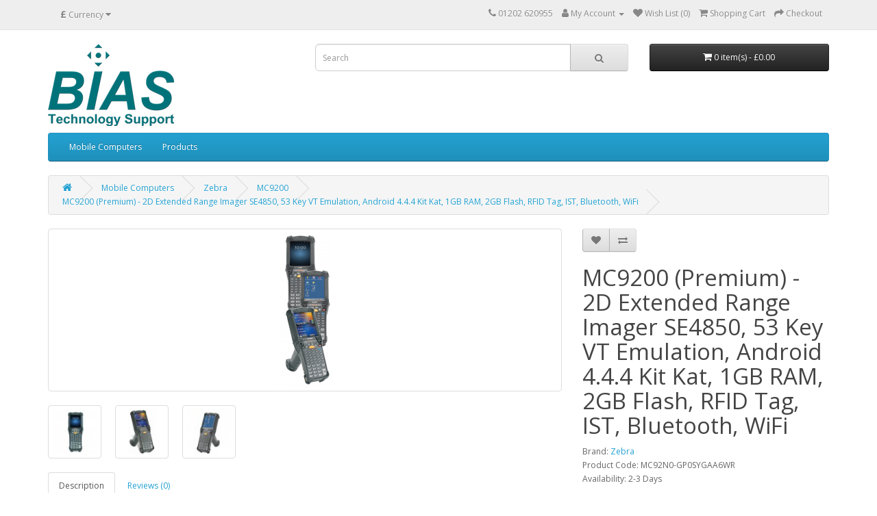

--- FILE ---
content_type: text/html; charset=utf-8
request_url: http://www.biastechnology.co.uk/mobile-computers/zebra-mobile-computers/zebra-mc9200/MC92N0-GP0SYGAA6WR
body_size: 8312
content:
<!DOCTYPE html>
<!--[if IE]><![endif]-->
<!--[if IE 8 ]><html dir="ltr" lang="en" class="ie8"><![endif]-->
<!--[if IE 9 ]><html dir="ltr" lang="en" class="ie9"><![endif]-->
<!--[if (gt IE 9)|!(IE)]><!-->
<html dir="ltr" lang="en">
<!--<![endif]-->
<head>
<meta charset="UTF-8" />
<meta name="viewport" content="width=device-width, initial-scale=1">
<meta http-equiv="X-UA-Compatible" content="IE=edge">
<title>MC9200 (Premium) - 2D Extended Range Imager SE4850, 53 Key VT Emulation, Android 4.4.4 Kit Kat, 1GB RAM, 2GB Flash, RFID Tag, IST, Bluetooth, WiFi,MC92N0-GP0SYGAA6WR</title>
<base href="http://www.biastechnology.co.uk/" />
<meta name="description" content="MC9200 (Premium) - 2D Extended Range Imager SE4850, 53 Key VT Emulation, Android 4.4.4 Kit Kat, 1GB RAM, 2GB Flash, RFID Tag, IST, Bluetooth, WiFi,MC92N0-GP0SYGAA6WR" />
<meta name="keywords" content="MC9200 (Premium) - 2D Extended Range Imager SE4850, 53 Key VT Emulation, Android 4.4.4 Kit Kat, 1GB RAM, 2GB Flash, RFID Tag, IST, Bluetooth, WiFi,MC92N0-GP0SYGAA6WR" />
<script src="catalog/view/javascript/jquery/jquery-2.1.1.min.js" type="text/javascript"></script>
<link href="catalog/view/javascript/bootstrap/css/bootstrap.min.css" rel="stylesheet" media="screen" />
<script src="catalog/view/javascript/bootstrap/js/bootstrap.min.js" type="text/javascript"></script>
<link href="catalog/view/javascript/font-awesome/css/font-awesome.min.css" rel="stylesheet" type="text/css" />
<link href="//fonts.googleapis.com/css?family=Open+Sans:400,400i,300,700" rel="stylesheet" type="text/css" />
<link href="catalog/view/theme/default/stylesheet/stylesheet.css" rel="stylesheet">
<link href="catalog/view/javascript/jquery/magnific/magnific-popup.css" type="text/css" rel="stylesheet" media="screen" />
<link href="catalog/view/javascript/jquery/datetimepicker/bootstrap-datetimepicker.min.css" type="text/css" rel="stylesheet" media="screen" />
<script src="catalog/view/javascript/jquery/magnific/jquery.magnific-popup.min.js" type="text/javascript"></script>
<script src="catalog/view/javascript/jquery/datetimepicker/moment/moment.min.js" type="text/javascript"></script>
<script src="catalog/view/javascript/jquery/datetimepicker/moment/moment-with-locales.min.js" type="text/javascript"></script>
<script src="catalog/view/javascript/jquery/datetimepicker/bootstrap-datetimepicker.min.js" type="text/javascript"></script>
<script src="catalog/view/javascript/common.js" type="text/javascript"></script>
<link href="http://www.biastechnology.co.uk/MC92N0-GP0SYGAA6WR" rel="canonical" />
<link href="http://www.biastechnology.co.uk/image/catalog/favicon/bias/favicon.png" rel="icon" />
<!-- Global site tag (gtag.js) - Google Analytics -->
<script async src="https://www.googletagmanager.com/gtag/js?id=UA-159630443-1"></script>
<script>
  window.dataLayer = window.dataLayer || [];
  function gtag(){dataLayer.push(arguments);}
  gtag('js', new Date());

  gtag('config', 'UA-159630443-1');
</script>
</head>
<body>
<nav id="top">
  <div class="container"><div class="pull-left">
  <form action="http://www.biastechnology.co.uk/index.php?route=common/currency/currency" method="post" enctype="multipart/form-data" id="form-currency">
    <div class="btn-group">
      <button class="btn btn-link dropdown-toggle" data-toggle="dropdown">                   <strong>£</strong>                    <span class="hidden-xs hidden-sm hidden-md">Currency</span>&nbsp;<i class="fa fa-caret-down"></i></button>
      <ul class="dropdown-menu">
                        <li>
          <button class="currency-select btn btn-link btn-block" type="button" name="EUR">€ Euro</button>
        </li>
                                <li>
          <button class="currency-select btn btn-link btn-block" type="button" name="GBP">£ Pound Sterling</button>
        </li>
                                <li>
          <button class="currency-select btn btn-link btn-block" type="button" name="USD">$ US Dollar</button>
        </li>
                      </ul>
    </div>
    <input type="hidden" name="code" value="" />
    <input type="hidden" name="redirect" value="http://www.biastechnology.co.uk/mobile-computers/zebra-mobile-computers/zebra-mc9200/MC92N0-GP0SYGAA6WR" />
  </form>
</div>
 
    
    <div id="top-links" class="nav pull-right">
      <ul class="list-inline">
        <li><a href="http://www.biastechnology.co.uk/index.php?route=information/contact"><i class="fa fa-phone"></i></a> <span class="hidden-xs hidden-sm hidden-md">01202 620955</span></li>
        <li class="dropdown"><a href="http://www.biastechnology.co.uk/index.php?route=account/account" title="My Account" class="dropdown-toggle" data-toggle="dropdown"><i class="fa fa-user"></i> <span class="hidden-xs hidden-sm hidden-md">My Account</span> <span class="caret"></span></a>
          <ul class="dropdown-menu dropdown-menu-right">
                        <li><a href="http://www.biastechnology.co.uk/index.php?route=account/register">Register</a></li>
            <li><a href="http://www.biastechnology.co.uk/index.php?route=account/login">Login</a></li>
                      </ul>
        </li>
        <li><a href="http://www.biastechnology.co.uk/index.php?route=account/wishlist" id="wishlist-total" title="Wish List (0)"><i class="fa fa-heart"></i> <span class="hidden-xs hidden-sm hidden-md">Wish List (0)</span></a></li>
        <li><a href="http://www.biastechnology.co.uk/index.php?route=checkout/cart" title="Shopping Cart"><i class="fa fa-shopping-cart"></i> <span class="hidden-xs hidden-sm hidden-md">Shopping Cart</span></a></li>
        <li><a href="http://www.biastechnology.co.uk/index.php?route=checkout/checkout" title="Checkout"><i class="fa fa-share"></i> <span class="hidden-xs hidden-sm hidden-md">Checkout</span></a></li>
      </ul>
    </div>
  </div>
</nav>
<header>
  <div class="container">
    <div class="row">
      <div class="col-sm-4">
        <div id="logo"><a href="http://www.biastechnology.co.uk/index.php?route=common/home"><img src="http://www.biastechnology.co.uk/image/catalog/logo/BiasLogo.png" title="BIAS Technology Support Ltd" alt="BIAS Technology Support Ltd" class="img-responsive" /></a></div>
      </div>
      <div class="col-sm-5"><div id="search" class="input-group">
  <input type="text" name="search" value="" placeholder="Search" class="form-control input-lg" />
  <span class="input-group-btn">
    <button type="button" class="btn btn-default btn-lg"><i class="fa fa-search"></i></button>
  </span>
</div></div>
      <div class="col-sm-3"><div id="cart" class="btn-group btn-block">
  <button type="button" data-toggle="dropdown" data-loading-text="Loading..." class="btn btn-inverse btn-block btn-lg dropdown-toggle"><i class="fa fa-shopping-cart"></i> <span id="cart-total">0 item(s) - £0.00</span></button>
  <ul class="dropdown-menu pull-right">
        <li>
      <p class="text-center">Your shopping cart is empty!</p>
    </li>
      </ul>
</div>
</div>
    </div>
  </div>
</header>
<div class="container">
  <nav id="menu" class="navbar">
    <div class="navbar-header"><span id="category" class="visible-xs">Categories</span>
      <button type="button" class="btn btn-navbar navbar-toggle" data-toggle="collapse" data-target=".navbar-ex1-collapse"><i class="fa fa-bars"></i></button>
    </div>
    <div class="collapse navbar-collapse navbar-ex1-collapse">
      <ul class="nav navbar-nav">
                        <li class="dropdown"><a href="http://www.biastechnology.co.uk/mobile-computers" class="dropdown-toggle" data-toggle="dropdown">Mobile Computers</a>
          <div class="dropdown-menu">
            <div class="dropdown-inner">               <ul class="list-unstyled">
                                <li><a href="http://www.biastechnology.co.uk/mobile-computers/zebra-mobile-computers">Zebra</a></li>
                              </ul>
              </div>
            <a href="http://www.biastechnology.co.uk/mobile-computers" class="see-all">Show All Mobile Computers</a> </div>
        </li>
                                <li><a href="http://www.biastechnology.co.uk/products">Products</a></li>
                      </ul>
    </div>
  </nav>
</div>
 

<div id="product-product" class="container">
  <ul class="breadcrumb">
        <li><a href="http://www.biastechnology.co.uk/index.php?route=common/home"><i class="fa fa-home"></i></a></li>
        <li><a href="http://www.biastechnology.co.uk/mobile-computers">Mobile Computers</a></li>
        <li><a href="http://www.biastechnology.co.uk/mobile-computers/zebra-mobile-computers">Zebra</a></li>
        <li><a href="http://www.biastechnology.co.uk/mobile-computers/zebra-mobile-computers/zebra-mc9200">MC9200</a></li>
        <li><a href="http://www.biastechnology.co.uk/mobile-computers/zebra-mobile-computers/zebra-mc9200/MC92N0-GP0SYGAA6WR">MC9200 (Premium) - 2D Extended Range Imager SE4850, 53 Key VT Emulation, Android 4.4.4 Kit Kat, 1GB RAM, 2GB Flash, RFID Tag, IST, Bluetooth, WiFi</a></li>
      </ul>
  <div class="row">
                <div id="content" class="col-sm-12">
      <div class="row">                         <div class="col-sm-8">           <ul class="thumbnails">
                        <li><a class="thumbnail" href="http://www.biastechnology.co.uk/image/cache/catalog/Zebra/Products/mc9200/mc92-500x500.png" title="MC9200 (Premium) - 2D Extended Range Imager SE4850, 53 Key VT Emulation, Android 4.4.4 Kit Kat, 1GB RAM, 2GB Flash, RFID Tag, IST, Bluetooth, WiFi"><img src="http://www.biastechnology.co.uk/image/cache/catalog/Zebra/Products/mc9200/mc92-228x228.png" title="MC9200 (Premium) - 2D Extended Range Imager SE4850, 53 Key VT Emulation, Android 4.4.4 Kit Kat, 1GB RAM, 2GB Flash, RFID Tag, IST, Bluetooth, WiFi" alt="MC9200 (Premium) - 2D Extended Range Imager SE4850, 53 Key VT Emulation, Android 4.4.4 Kit Kat, 1GB RAM, 2GB Flash, RFID Tag, IST, Bluetooth, WiFi" /></a></li>
                                                <li class="image-additional"><a class="thumbnail" href="http://www.biastechnology.co.uk/image/cache/catalog/Zebra/Products/mc9200/mc92_android_4-500x500.jpg" title="MC9200 (Premium) - 2D Extended Range Imager SE4850, 53 Key VT Emulation, Android 4.4.4 Kit Kat, 1GB RAM, 2GB Flash, RFID Tag, IST, Bluetooth, WiFi"> <img src="http://www.biastechnology.co.uk/image/cache/catalog/Zebra/Products/mc9200/mc92_android_4-74x74.jpg" title="MC9200 (Premium) - 2D Extended Range Imager SE4850, 53 Key VT Emulation, Android 4.4.4 Kit Kat, 1GB RAM, 2GB Flash, RFID Tag, IST, Bluetooth, WiFi" alt="MC9200 (Premium) - 2D Extended Range Imager SE4850, 53 Key VT Emulation, Android 4.4.4 Kit Kat, 1GB RAM, 2GB Flash, RFID Tag, IST, Bluetooth, WiFi" /></a></li>
                        <li class="image-additional"><a class="thumbnail" href="http://www.biastechnology.co.uk/image/cache/catalog/Zebra/Products/mc9200/mc92_wm_6-500x500.jpg" title="MC9200 (Premium) - 2D Extended Range Imager SE4850, 53 Key VT Emulation, Android 4.4.4 Kit Kat, 1GB RAM, 2GB Flash, RFID Tag, IST, Bluetooth, WiFi"> <img src="http://www.biastechnology.co.uk/image/cache/catalog/Zebra/Products/mc9200/mc92_wm_6-74x74.jpg" title="MC9200 (Premium) - 2D Extended Range Imager SE4850, 53 Key VT Emulation, Android 4.4.4 Kit Kat, 1GB RAM, 2GB Flash, RFID Tag, IST, Bluetooth, WiFi" alt="MC9200 (Premium) - 2D Extended Range Imager SE4850, 53 Key VT Emulation, Android 4.4.4 Kit Kat, 1GB RAM, 2GB Flash, RFID Tag, IST, Bluetooth, WiFi" /></a></li>
                        <li class="image-additional"><a class="thumbnail" href="http://www.biastechnology.co.uk/image/cache/catalog/Zebra/Products/mc9200/mc92_ce_7-500x500.jpg" title="MC9200 (Premium) - 2D Extended Range Imager SE4850, 53 Key VT Emulation, Android 4.4.4 Kit Kat, 1GB RAM, 2GB Flash, RFID Tag, IST, Bluetooth, WiFi"> <img src="http://www.biastechnology.co.uk/image/cache/catalog/Zebra/Products/mc9200/mc92_ce_7-74x74.jpg" title="MC9200 (Premium) - 2D Extended Range Imager SE4850, 53 Key VT Emulation, Android 4.4.4 Kit Kat, 1GB RAM, 2GB Flash, RFID Tag, IST, Bluetooth, WiFi" alt="MC9200 (Premium) - 2D Extended Range Imager SE4850, 53 Key VT Emulation, Android 4.4.4 Kit Kat, 1GB RAM, 2GB Flash, RFID Tag, IST, Bluetooth, WiFi" /></a></li>
                                  </ul>
                    <ul class="nav nav-tabs">
            <li class="active"><a href="#tab-description" data-toggle="tab">Description</a></li>
                                    <li><a href="#tab-review" data-toggle="tab">Reviews (0)</a></li>
                      </ul>
          <div class="tab-content">
            <div class="tab-pane active" id="tab-description"><p><font color="#323640" face="Oxygen, sans-serif"><span style="font-size: 18px;"><b>MC92N0-GP0SYGAA6WR</b></span></font><br>
</p><p>
<span style="color: rgb(50, 54, 64); font-family: Oxygen, sans-serif; font-size: 18px;">
  <b>Gun, 802.11a/b/g/n, 2D Extended Range Imager SE4850, 53 Key VT Emulation, 3.7" VGA Color Display (640x480), Android 4.4.4 Kit Kat, Dual Core 1GHz OMAP 4 Processor, 1GB RAM, 2GB Flash, RFID Tag, IST, Bluetooth</b>
</span><br></p>
<h4 class="content-callout" style="outline: 0px; margin-block-start: 0px; margin-block-end: 0px; font-weight: 700; margin-right: 0px; margin-bottom: 5px; margin-left: 0px; padding: 10px 0px; line-height: 1.5; color: rgb(237, 77, 28); font-size: 18px; letter-spacing: 0.025em; text-transform: uppercase; font-family: proxima-nova, Helvetica, Arial, sans-serif;">TAKE EFFICIENCY AND ACCURACY TO THE NEXT LEVEL IN YOUR MOST DEMANDING ENVIRONMENTS&nbsp;</h4>
<p style="outline: 0px; margin-block-start: 0px; margin-block-end: 0px; margin-bottom: 20px; font-size: 16px; letter-spacing: 0.025em; color: rgb(51, 61, 71); line-height: 1.5; font-family: proxima-nova, Helvetica, Arial, sans-serif;">The MC9200 is the next generation in the industry-leading rugged MC9000 Series, now offering support for the most popular mobile operating systems in the world. Raising the bar on rugged mobile computing, the MC9200 offers well-proven technology that you and your workers can count on, with the very latest bar code scanning technology, a contemporary user interface and the power to run a new class of business applications that is every bit as easy to use and engaging as today’s consumer applications.</p><p style="outline: 0px; margin-block-start: 0px; margin-block-end: 0px; margin-bottom: 20px; font-size: 16px; letter-spacing: 0.025em; color: rgb(51, 61, 71); line-height: 1.5; font-family: proxima-nova, Helvetica, Arial, sans-serif;">As part of the MC9000 Series, the MC9200 is designed for all-day business use in the toughest environments — every day, millions of users around the world count on their MC9000 Series mobile computer to better manage inventory in warehouses and manufacturing plants, track luggage on airport tarmacs in any kind of weather and keep weaponry and vehicles on military bases in peak operating condition.</p>
<p>&nbsp;</p>
<div class="product-overview">
  <div class="product">
<div class="shaded">
    <ul class="specs grid">
    <!-- Method for Product Specification Tab One.....-->
        <li>
            <h3 class="subhead">Dimensions</h3>
            <div class="spec-content">
                <p>9.1 in. L x 3.6 in. W x 7.6 in. H<br>
                   23.1 cm L x 9.1 cm W x 19.3 cm H</p>
            </div>
        </li>
    <!-- End of Specification Tab One....-->
    <!-- Method for Product Specification Tab Two.....-->
        <li>
            <h3 class="subhead">Weight</h3>
            <div class="spec-content">
                <p>27oz./765g (includes battery)</p>
            </div>
        </li>
    <!-- End of Specification Tab Two....-->
    <!-- Method for Product Specification Tab Three.....-->
        <li>
            <h3 class="subhead">Operating System</h3>
            <div class="spec-content">
                <p>Android 4.4.4 with Mobility Extensions (Mx), turning Android into a true enterprise class OS, Windows Embedded Compact 7.0, Windows Embedded Handheld 6.5.3</p>
            </div>
        </li>
    <!-- End of Specification Tab Three....-->
    <!-- Method for Product Specification Tab Four.....-->
        <li>
            <h3 class="subhead">CPU</h3>
            <div class="spec-content">
                <p>Dual Core 1GHz OMAP 4 processor</p>
            </div>
        </li>
    <!-- End of Specification Tab Four....-->
    <!-- Method for Product Specification Tab Five.....-->
        <li>
            <h3 class="subhead">Drop Spec</h3>
            <div class="spec-content">
                <p>Multiple drops to concrete: 6 ft./1,8 m across the operating temperature range; meets and exceeds MIL-STD 810G</p>
            </div>
        </li>
    <!-- End of Specification Tab Five....-->
    <!-- Method for Product Specification Tab Six.....-->
        <li>
            <h3 class="subhead">Tumble Spec</h3>
            <div class="spec-content"><p>4,000 3.28 ft./1 m tumbles at room temperature per IEC tumble specification</p></div>
        </li>
    <!-- End of Specification Tab One....-->
    <!-- Method for Product Specification Connectivity Tab.....-->
    <!-- End of Specification Connectivity Tab....-->
    </ul>
</div>  
    <br>
<!--Start Logic of Industry Section...... -->
<aside class="industry-use">
    <h4>Industry Use</h4>
    <ul class="industry product--description--industry">
        <li>
            <i class="icon-transportation"><img src="http://www.biastechnology.co.uk/image/catalog/icons/transportation.png" alt="Transportation" width="25" height="25"></i>
            <p>Transportation</p>
        </li>

        <li>
            <i class="icon-retail"><img src="http://www.biastechnology.co.uk/image/catalog/icons/retail.png" alt="Retail" width="25" height="25"></i>
            <p>Retail</p>
        </li>

        <li>
            <i class="icon-manufacturing"><img src="http://www.biastechnology.co.uk/image/catalog/icons/maunufacturing.png" alt="Manufacturing" width="25" height="25"></i>
            <p>Manufacturing</p>
        </li>

        <li>
            <i class="icon-warehouse-management"><img src="http://www.biastechnology.co.uk/image/catalog/icons/warehousing.png" alt="Warehouse Management" width="25" height="25"></i>
            <p>Warehouse Management</p>
        </li>
    </ul>
</aside>
<!--End of Industry Section...... -->
</div> <!-- oef product-overview-->
</div>
<p>&nbsp;</p>
<!-- Tab links -->
<div class="tab">
  <button class="tablinks" onclick="openTab(event, 'Downloads')" id="defaultOpen">Downloads</button>
  <button class="tablinks" onclick="openTab(event, 'Support')">Support</button>
</div>  
<!-- Tab content -->
<div id="Downloads" class="tabcontent">
  <h3>Downloads</h3>
  <p><a href="http://www.biastechnology.co.uk//documents/zebra/mc9200/mc9200-spec-sheet-en-gb.pdf" target="_blank"><span style="font-size: 18px;">MC9200 Spec Sheet</span></a></p>
  <p><a href="http://www.biastechnology.co.uk//documents/zebra/mc9200/mc9200-specification-sheet-A4.pdf" target="_blank"><span style="font-size: 18px;">MC9200 Spec Sheet A4</span></a></p>
  <span onclick="this.parentElement.style.display='none'">X</span>
</div>
<div id="Support" class="tabcontent">
  <h3>Support</h3>
  <p><a href="https://www.zebra.com/gb/en/products/mobile-computers/handheld/mc9200.html" target="_blank"><span style="font-size: 18px;">Zebra MC9300 Product Page</span></a></p>
  <p><a href="https://www.zebra.com/us/en/support-downloads/mobile-computers/handheld/mc9200.html" target="_blank"><span style="font-size: 18px;">How-To-Videos, Manuals, and Drivers</span></a></p>
  <span onclick="this.parentElement.style.display='none'">X</span>
</div>
<script src="catalog/view/javascript/tabs.js" type="text/javascript"></script>
<p>&nbsp;</p>
<p>&nbsp;</p></div>
                                    <div class="tab-pane" id="tab-review">
              <form class="form-horizontal" id="form-review">
                <div id="review"></div>
                <h2>Write a review</h2>
                                <div class="form-group required">
                  <div class="col-sm-12">
                    <label class="control-label" for="input-name">Your Name</label>
                    <input type="text" name="name" value="" id="input-name" class="form-control" />
                  </div>
                </div>
                <div class="form-group required">
                  <div class="col-sm-12">
                    <label class="control-label" for="input-review">Your Review</label>
                    <textarea name="text" rows="5" id="input-review" class="form-control"></textarea>
                    <div class="help-block"><span class="text-danger">Note:</span> HTML is not translated!</div>
                  </div>
                </div>
                <div class="form-group required">
                  <div class="col-sm-12">
                    <label class="control-label">Rating</label>
                    &nbsp;&nbsp;&nbsp; Bad&nbsp;
                    <input type="radio" name="rating" value="1" />
                    &nbsp;
                    <input type="radio" name="rating" value="2" />
                    &nbsp;
                    <input type="radio" name="rating" value="3" />
                    &nbsp;
                    <input type="radio" name="rating" value="4" />
                    &nbsp;
                    <input type="radio" name="rating" value="5" />
                    &nbsp;Good</div>
                </div>
                <script src="//www.google.com/recaptcha/api.js" type="text/javascript"></script>
<fieldset>
  <legend>Captcha</legend>
  <div class="form-group required">    <label class="col-sm-2 control-label">Please complete the captcha validation below</label>
    <div class="col-sm-10">
      <div class="g-recaptcha" data-sitekey="6LcJENwUAAAAADjXo7S8p61r4t-45n8mLgB-GN5_"></div>
      </div>
    </div>
</fieldset>

                <div class="buttons clearfix">
                  <div class="pull-right">
                    <button type="button" id="button-review" data-loading-text="Loading..." class="btn btn-primary">Continue</button>
                  </div>
                </div>
                              </form>
            </div>
            </div>
        </div>
                                <div class="col-sm-4">
          <div class="btn-group">
            <button type="button" data-toggle="tooltip" class="btn btn-default" title="Add to Wish List" onclick="wishlist.add('209');"><i class="fa fa-heart"></i></button>
            <button type="button" data-toggle="tooltip" class="btn btn-default" title="Compare this Product" onclick="compare.add('209');"><i class="fa fa-exchange"></i></button>
          </div>
          <h1>MC9200 (Premium) - 2D Extended Range Imager SE4850, 53 Key VT Emulation, Android 4.4.4 Kit Kat, 1GB RAM, 2GB Flash, RFID Tag, IST, Bluetooth, WiFi</h1>
          <ul class="list-unstyled">
                        <li>Brand: <a href="http://www.biastechnology.co.uk/zebra">Zebra</a></li>
                        <li>Product Code: MC92N0-GP0SYGAA6WR</li>
                        <li>Availability: 2-3 Days</li>
          </ul>
                    <ul class="list-unstyled">
                        <li>
              <h2>£0.00</h2>
            </li>
                                                          </ul>
                    <div id="product">
        <a class="btn btn-primary btn-lg btn-block" role="button" data-toggle="collapse" href="#collapseAskaQ" aria-expanded="false" aria-controls="collapseAskaQ">
          Request a Quote
        </a>
        <div class="collapse" id="collapseAskaQ">
          <form style="margin-top: 15px; margin-bottom: 15px;" method="post" id="form-questions">
            <fieldset>
              <div class="form-group required">
                <label class="control-label" for="input-name">Your name</label>
                <input type="text" name="name" value=" " id="input-name" class="form-control" />
              </div>
              <div class="form-group required">
                <label class="control-label" for="input-phone">Phone</label>
                <input type="text" name="phone" value="" id="input-phone" class="form-control" />
              </div>
              <div class="form-group required">
                <label class="control-label" for="input-email">Email</label>
                <input type="text" name="email" value="" id="input-email" class="form-control" />
              </div>
              <div class="form-group required">
                <label class="control-label" for="input-questions">Your questions here</label>
                <textarea name="questions" rows="10" id="input-questions" class="form-control"></textarea>
              </div>
              <div class="form-group required">
                <label class="control-label" for="input-qty">Product Quote Quantity</label>
                <input type="text" name="qty" value="" id="input-qty" class="form-control" />
              </div>
              <input type="hidden" name="prod_id" value="209" />
              <input type="hidden" name="prod_model" value="MC92N0-GP0SYGAA6WR" />
              <input type="hidden" name="prod_name" value="MC9200 (Premium) - 2D Extended Range Imager SE4850, 53 Key VT Emulation, Android 4.4.4 Kit Kat, 1GB RAM, 2GB Flash, RFID Tag, IST, Bluetooth, WiFi" />
              <input type="hidden" name="prod_url" value="http://www.biastechnology.co.uk/mobile-computers/zebra-mobile-computers/zebra-mc9200/MC92N0-GP0SYGAA6WR" />
            </fieldset>
            <p class="help-block"><span style="color:red;">*</span> Required fields</p>
            <div style="text-align: center">
              <button id="button-questions" type="button" class="btn btn-primary btn-lg btn-block" >Ask us</button>
            </div>
          </form>
          <script type="text/javascript"><!--
            $('#button-questions').on('click', function() {
              $.ajax({
                url: 'index.php?route=extension/module/claskquestion/send',
                type: 'post',
                dataType: 'json',
                data: $("#form-questions").serialize(),
                beforeSend: function() {
                  $('#button-questions').button('loading');
                },
                complete: function() {
                  $('#button-questions').button('reset');
                },
                success: function(json) {
                  if (json['error']) {
                    $('#collapseAskaQ').before('<div class="alert alert-dismissible alert-danger"><i class="fa fa-exclamation-circle pull-left"></i> ' + json['error'] + '</div>');
                  }
                  if (json['success']) {
                    $('#collapseAskaQ').before('<div class="alert alert-dismissible alert-success"><i class="fa fa-check-circle pull-left"></i> ' + json['success'] + '</div>');
                    $('input[name=\'name\']').val('');
                    $('input[name=\'phone\']').val('');
                    $('input[name=\'email\']').val('');
                    $('textarea[name=\'questions\']').val('');
                  }
                }
              });
            });
            //--></script>
        </div>                        <div class="form-group">
              <label class="control-label" for="input-quantity">Qty</label>
              <input type="text" name="quantity" value="1" size="2" id="input-quantity" class="form-control" />
              <input type="hidden" name="product_id" value="209" />
              <br />
              <button type="button" id="button-cart" data-loading-text="Loading..." class="btn btn-primary btn-lg btn-block">Add to Cart</button>
            </div>
            </div>
                    <div class="rating">
            <p>              <span class="fa fa-stack"><i class="fa fa-star-o fa-stack-1x"></i></span>                            <span class="fa fa-stack"><i class="fa fa-star-o fa-stack-1x"></i></span>                            <span class="fa fa-stack"><i class="fa fa-star-o fa-stack-1x"></i></span>                            <span class="fa fa-stack"><i class="fa fa-star-o fa-stack-1x"></i></span>                            <span class="fa fa-stack"><i class="fa fa-star-o fa-stack-1x"></i></span>               <a href="" onclick="$('a[href=\'#tab-review\']').trigger('click'); return false;">0 reviews</a> / <a href="" onclick="$('a[href=\'#tab-review\']').trigger('click'); return false;">Write a review</a></p>
            <hr>
            <!-- AddThis Button BEGIN -->
            <div class="addthis_toolbox addthis_default_style" data-url="http://www.biastechnology.co.uk/MC92N0-GP0SYGAA6WR"><a class="addthis_button_facebook_like" fb:like:layout="button_count"></a> <a class="addthis_button_tweet"></a> <a class="addthis_button_pinterest_pinit"></a> <a class="addthis_counter addthis_pill_style"></a></div>
            <script type="text/javascript" src="//s7.addthis.com/js/300/addthis_widget.js#pubid=ra-515eeaf54693130e"></script> 
            <!-- AddThis Button END --> 
          </div>
           </div>
      </div>
                      <p>Tags:
                 <a href="http://www.biastechnology.co.uk/index.php?route=product/search&amp;tag=zebra">zebra</a>,
                         <a href="http://www.biastechnology.co.uk/index.php?route=product/search&amp;tag=mc9200">mc9200</a>,
                         <a href="http://www.biastechnology.co.uk/index.php?route=product/search&amp;tag=Gun">Gun</a>,
                         <a href="http://www.biastechnology.co.uk/index.php?route=product/search&amp;tag=802.11abgn">802.11abgn</a>,
                         <a href="http://www.biastechnology.co.uk/index.php?route=product/search&amp;tag=Bluetooth">Bluetooth</a>,
                         <a href="http://www.biastechnology.co.uk/index.php?route=product/search&amp;tag=2DSE4850ER">2DSE4850ER</a>,
                         <a href="http://www.biastechnology.co.uk/index.php?route=product/search&amp;tag=3.7display">3.7display</a>,
                         <a href="http://www.biastechnology.co.uk/index.php?route=product/search&amp;tag=vtk">vtk</a>,
                         <a href="http://www.biastechnology.co.uk/index.php?route=product/search&amp;tag=android">android</a>,
                         <a href="http://www.biastechnology.co.uk/index.php?route=product/search&amp;tag=ram1g">ram1g</a>,
                         <a href="http://www.biastechnology.co.uk/index.php?route=product/search&amp;tag=2gflash">2gflash</a>,
                         <a href="http://www.biastechnology.co.uk/index.php?route=product/search&amp;tag=1ghzdual">1ghzdual</a>,
                         <a href="http://www.biastechnology.co.uk/index.php?route=product/search&amp;tag=ip64">ip64</a>,
                         <a href="http://www.biastechnology.co.uk/index.php?route=product/search&amp;tag=ist">ist</a>,
                         <a href="http://www.biastechnology.co.uk/index.php?route=product/search&amp;tag=rftag">rftag</a>,
                         <a href="http://www.biastechnology.co.uk/index.php?route=product/search&amp;tag=transportation">transportation</a>,
                         <a href="http://www.biastechnology.co.uk/index.php?route=product/search&amp;tag=retail">retail</a>,
                         <a href="http://www.biastechnology.co.uk/index.php?route=product/search&amp;tag=manufacturing">manufacturing</a>,
                         <a href="http://www.biastechnology.co.uk/index.php?route=product/search&amp;tag=warehousing">warehousing</a>,
                         <a href="http://www.biastechnology.co.uk/index.php?route=product/search&amp;tag=MC92N0-GP0SYGAA6WR">MC92N0-GP0SYGAA6WR</a>                  <a href=""></a>          </p>
              </div>
    </div>
</div>
<script type="text/javascript"><!--
$('select[name=\'recurring_id\'], input[name="quantity"]').change(function(){
	$.ajax({
		url: 'index.php?route=product/product/getRecurringDescription',
		type: 'post',
		data: $('input[name=\'product_id\'], input[name=\'quantity\'], select[name=\'recurring_id\']'),
		dataType: 'json',
		beforeSend: function() {
			$('#recurring-description').html('');
		},
		success: function(json) {
			$('.alert-dismissible, .text-danger').remove();

			if (json['success']) {
				$('#recurring-description').html(json['success']);
			}
		}
	});
});
//--></script> 
<script type="text/javascript"><!--
$('#button-cart').on('click', function() {
	$.ajax({
		url: 'index.php?route=checkout/cart/add',
		type: 'post',
		data: $('#product input[type=\'text\'], #product input[type=\'hidden\'], #product input[type=\'radio\']:checked, #product input[type=\'checkbox\']:checked, #product select, #product textarea'),
		dataType: 'json',
		beforeSend: function() {
			$('#button-cart').button('loading');
		},
		complete: function() {
			$('#button-cart').button('reset');
		},
		success: function(json) {
			$('.alert-dismissible, .text-danger').remove();
			$('.form-group').removeClass('has-error');

			if (json['error']) {
				if (json['error']['option']) {
					for (i in json['error']['option']) {
						var element = $('#input-option' + i.replace('_', '-'));

						if (element.parent().hasClass('input-group')) {
							element.parent().after('<div class="text-danger">' + json['error']['option'][i] + '</div>');
						} else {
							element.after('<div class="text-danger">' + json['error']['option'][i] + '</div>');
						}
					}
				}

				if (json['error']['recurring']) {
					$('select[name=\'recurring_id\']').after('<div class="text-danger">' + json['error']['recurring'] + '</div>');
				}

				// Highlight any found errors
				$('.text-danger').parent().addClass('has-error');
			}

			if (json['success']) {
				$('.breadcrumb').after('<div class="alert alert-success alert-dismissible">' + json['success'] + '<button type="button" class="close" data-dismiss="alert">&times;</button></div>');

				$('#cart > button').html('<span id="cart-total"><i class="fa fa-shopping-cart"></i> ' + json['total'] + '</span>');

				$('html, body').animate({ scrollTop: 0 }, 'slow');

				$('#cart > ul').load('index.php?route=common/cart/info ul li');
			}
		},
        error: function(xhr, ajaxOptions, thrownError) {
            alert(thrownError + "\r\n" + xhr.statusText + "\r\n" + xhr.responseText);
        }
	});
});
//--></script> 
<script type="text/javascript"><!--
$('.date').datetimepicker({
	language: 'en-gb',
	pickTime: false
});

$('.datetime').datetimepicker({
	language: 'en-gb',
	pickDate: true,
	pickTime: true
});

$('.time').datetimepicker({
	language: 'en-gb',
	pickDate: false
});

$('button[id^=\'button-upload\']').on('click', function() {
	var node = this;

	$('#form-upload').remove();

	$('body').prepend('<form enctype="multipart/form-data" id="form-upload" style="display: none;"><input type="file" name="file" /></form>');

	$('#form-upload input[name=\'file\']').trigger('click');

	if (typeof timer != 'undefined') {
    	clearInterval(timer);
	}

	timer = setInterval(function() {
		if ($('#form-upload input[name=\'file\']').val() != '') {
			clearInterval(timer);

			$.ajax({
				url: 'index.php?route=tool/upload',
				type: 'post',
				dataType: 'json',
				data: new FormData($('#form-upload')[0]),
				cache: false,
				contentType: false,
				processData: false,
				beforeSend: function() {
					$(node).button('loading');
				},
				complete: function() {
					$(node).button('reset');
				},
				success: function(json) {
					$('.text-danger').remove();

					if (json['error']) {
						$(node).parent().find('input').after('<div class="text-danger">' + json['error'] + '</div>');
					}

					if (json['success']) {
						alert(json['success']);

						$(node).parent().find('input').val(json['code']);
					}
				},
				error: function(xhr, ajaxOptions, thrownError) {
					alert(thrownError + "\r\n" + xhr.statusText + "\r\n" + xhr.responseText);
				}
			});
		}
	}, 500);
});
//--></script> 
<script type="text/javascript"><!--
$('#review').delegate('.pagination a', 'click', function(e) {
    e.preventDefault();

    $('#review').fadeOut('slow');

    $('#review').load(this.href);

    $('#review').fadeIn('slow');
});

$('#review').load('index.php?route=product/product/review&product_id=209');

$('#button-review').on('click', function() {
	$.ajax({
		url: 'index.php?route=product/product/write&product_id=209',
		type: 'post',
		dataType: 'json',
		data: $("#form-review").serialize(),
		beforeSend: function() {
			$('#button-review').button('loading');
		},
		complete: function() {
			$('#button-review').button('reset');
		},
		success: function(json) {
			$('.alert-dismissible').remove();

			if (json['error']) {
				$('#review').after('<div class="alert alert-danger alert-dismissible"><i class="fa fa-exclamation-circle"></i> ' + json['error'] + '</div>');
			}

			if (json['success']) {
				$('#review').after('<div class="alert alert-success alert-dismissible"><i class="fa fa-check-circle"></i> ' + json['success'] + '</div>');

				$('input[name=\'name\']').val('');
				$('textarea[name=\'text\']').val('');
				$('input[name=\'rating\']:checked').prop('checked', false);
			}
		}
	});
});

$(document).ready(function() {
	$('.thumbnails').magnificPopup({
		type:'image',
		delegate: 'a',
		gallery: {
			enabled: true
		}
	});
});
//--></script> 
<footer>
  <div class="container">
    <div class="row">
            <div class="col-sm-3">
        <h5>Information</h5>
        <ul class="list-unstyled">
                   <li><a href="http://www.biastechnology.co.uk/about_us">About Us</a></li>
                  </ul>
      </div>
            <div class="col-sm-3">
        <h5>Customer Service</h5>
        <ul class="list-unstyled">
          <li><a href="http://www.biastechnology.co.uk/index.php?route=information/contact">Contact Us</a></li>
          <li><a href="http://www.biastechnology.co.uk/index.php?route=account/return/add">Returns</a></li>
          <li><a href="http://www.biastechnology.co.uk/index.php?route=information/sitemap">Site Map</a></li>
        </ul>
      </div>
      <div class="col-sm-3">
        <h5>Extras</h5>
        <ul class="list-unstyled">
          <li><a href="http://www.biastechnology.co.uk/index.php?route=product/manufacturer">Brands</a></li>
          <li><a href="http://www.biastechnology.co.uk/index.php?route=account/voucher">Gift Certificates</a></li>
          <li><a href="http://www.biastechnology.co.uk/index.php?route=affiliate/login">Affiliate</a></li>
          <li><a href="http://www.biastechnology.co.uk/index.php?route=product/special">Specials</a></li>
        </ul>
      </div>
      <div class="col-sm-3">
        <h5>My Account</h5>
        <ul class="list-unstyled">
          <li><a href="http://www.biastechnology.co.uk/index.php?route=account/account">My Account</a></li>
          <li><a href="http://www.biastechnology.co.uk/index.php?route=account/order">Order History</a></li>
          <li><a href="http://www.biastechnology.co.uk/index.php?route=account/wishlist">Wish List</a></li>
          <li><a href="http://www.biastechnology.co.uk/index.php?route=account/newsletter">Newsletter</a></li>
        </ul>
      </div>
    </div>
    <hr>
    <p>Powered By <a href="http://www.opencart.com">OpenCart</a><br /> BIAS Technology Support Ltd &copy; 2025</p>
  </div>
</footer>
<!--
OpenCart is open source software and you are free to remove the powered by OpenCart if you want, but its generally accepted practise to make a small donation.
Please donate via PayPal to donate@opencart.com
//-->
</body></html> 


--- FILE ---
content_type: text/html; charset=utf-8
request_url: http://www.google.com/recaptcha/api2/anchor?ar=1&k=6LcJENwUAAAAADjXo7S8p61r4t-45n8mLgB-GN5_&co=aHR0cDovL3d3dy5iaWFzdGVjaG5vbG9neS5jby51azo4MA..&hl=en&v=7gg7H51Q-naNfhmCP3_R47ho&size=normal&anchor-ms=20000&execute-ms=30000&cb=x6x7bfgve17v
body_size: 49352
content:
<!DOCTYPE HTML><html dir="ltr" lang="en"><head><meta http-equiv="Content-Type" content="text/html; charset=UTF-8">
<meta http-equiv="X-UA-Compatible" content="IE=edge">
<title>reCAPTCHA</title>
<style type="text/css">
/* cyrillic-ext */
@font-face {
  font-family: 'Roboto';
  font-style: normal;
  font-weight: 400;
  font-stretch: 100%;
  src: url(//fonts.gstatic.com/s/roboto/v48/KFO7CnqEu92Fr1ME7kSn66aGLdTylUAMa3GUBHMdazTgWw.woff2) format('woff2');
  unicode-range: U+0460-052F, U+1C80-1C8A, U+20B4, U+2DE0-2DFF, U+A640-A69F, U+FE2E-FE2F;
}
/* cyrillic */
@font-face {
  font-family: 'Roboto';
  font-style: normal;
  font-weight: 400;
  font-stretch: 100%;
  src: url(//fonts.gstatic.com/s/roboto/v48/KFO7CnqEu92Fr1ME7kSn66aGLdTylUAMa3iUBHMdazTgWw.woff2) format('woff2');
  unicode-range: U+0301, U+0400-045F, U+0490-0491, U+04B0-04B1, U+2116;
}
/* greek-ext */
@font-face {
  font-family: 'Roboto';
  font-style: normal;
  font-weight: 400;
  font-stretch: 100%;
  src: url(//fonts.gstatic.com/s/roboto/v48/KFO7CnqEu92Fr1ME7kSn66aGLdTylUAMa3CUBHMdazTgWw.woff2) format('woff2');
  unicode-range: U+1F00-1FFF;
}
/* greek */
@font-face {
  font-family: 'Roboto';
  font-style: normal;
  font-weight: 400;
  font-stretch: 100%;
  src: url(//fonts.gstatic.com/s/roboto/v48/KFO7CnqEu92Fr1ME7kSn66aGLdTylUAMa3-UBHMdazTgWw.woff2) format('woff2');
  unicode-range: U+0370-0377, U+037A-037F, U+0384-038A, U+038C, U+038E-03A1, U+03A3-03FF;
}
/* math */
@font-face {
  font-family: 'Roboto';
  font-style: normal;
  font-weight: 400;
  font-stretch: 100%;
  src: url(//fonts.gstatic.com/s/roboto/v48/KFO7CnqEu92Fr1ME7kSn66aGLdTylUAMawCUBHMdazTgWw.woff2) format('woff2');
  unicode-range: U+0302-0303, U+0305, U+0307-0308, U+0310, U+0312, U+0315, U+031A, U+0326-0327, U+032C, U+032F-0330, U+0332-0333, U+0338, U+033A, U+0346, U+034D, U+0391-03A1, U+03A3-03A9, U+03B1-03C9, U+03D1, U+03D5-03D6, U+03F0-03F1, U+03F4-03F5, U+2016-2017, U+2034-2038, U+203C, U+2040, U+2043, U+2047, U+2050, U+2057, U+205F, U+2070-2071, U+2074-208E, U+2090-209C, U+20D0-20DC, U+20E1, U+20E5-20EF, U+2100-2112, U+2114-2115, U+2117-2121, U+2123-214F, U+2190, U+2192, U+2194-21AE, U+21B0-21E5, U+21F1-21F2, U+21F4-2211, U+2213-2214, U+2216-22FF, U+2308-230B, U+2310, U+2319, U+231C-2321, U+2336-237A, U+237C, U+2395, U+239B-23B7, U+23D0, U+23DC-23E1, U+2474-2475, U+25AF, U+25B3, U+25B7, U+25BD, U+25C1, U+25CA, U+25CC, U+25FB, U+266D-266F, U+27C0-27FF, U+2900-2AFF, U+2B0E-2B11, U+2B30-2B4C, U+2BFE, U+3030, U+FF5B, U+FF5D, U+1D400-1D7FF, U+1EE00-1EEFF;
}
/* symbols */
@font-face {
  font-family: 'Roboto';
  font-style: normal;
  font-weight: 400;
  font-stretch: 100%;
  src: url(//fonts.gstatic.com/s/roboto/v48/KFO7CnqEu92Fr1ME7kSn66aGLdTylUAMaxKUBHMdazTgWw.woff2) format('woff2');
  unicode-range: U+0001-000C, U+000E-001F, U+007F-009F, U+20DD-20E0, U+20E2-20E4, U+2150-218F, U+2190, U+2192, U+2194-2199, U+21AF, U+21E6-21F0, U+21F3, U+2218-2219, U+2299, U+22C4-22C6, U+2300-243F, U+2440-244A, U+2460-24FF, U+25A0-27BF, U+2800-28FF, U+2921-2922, U+2981, U+29BF, U+29EB, U+2B00-2BFF, U+4DC0-4DFF, U+FFF9-FFFB, U+10140-1018E, U+10190-1019C, U+101A0, U+101D0-101FD, U+102E0-102FB, U+10E60-10E7E, U+1D2C0-1D2D3, U+1D2E0-1D37F, U+1F000-1F0FF, U+1F100-1F1AD, U+1F1E6-1F1FF, U+1F30D-1F30F, U+1F315, U+1F31C, U+1F31E, U+1F320-1F32C, U+1F336, U+1F378, U+1F37D, U+1F382, U+1F393-1F39F, U+1F3A7-1F3A8, U+1F3AC-1F3AF, U+1F3C2, U+1F3C4-1F3C6, U+1F3CA-1F3CE, U+1F3D4-1F3E0, U+1F3ED, U+1F3F1-1F3F3, U+1F3F5-1F3F7, U+1F408, U+1F415, U+1F41F, U+1F426, U+1F43F, U+1F441-1F442, U+1F444, U+1F446-1F449, U+1F44C-1F44E, U+1F453, U+1F46A, U+1F47D, U+1F4A3, U+1F4B0, U+1F4B3, U+1F4B9, U+1F4BB, U+1F4BF, U+1F4C8-1F4CB, U+1F4D6, U+1F4DA, U+1F4DF, U+1F4E3-1F4E6, U+1F4EA-1F4ED, U+1F4F7, U+1F4F9-1F4FB, U+1F4FD-1F4FE, U+1F503, U+1F507-1F50B, U+1F50D, U+1F512-1F513, U+1F53E-1F54A, U+1F54F-1F5FA, U+1F610, U+1F650-1F67F, U+1F687, U+1F68D, U+1F691, U+1F694, U+1F698, U+1F6AD, U+1F6B2, U+1F6B9-1F6BA, U+1F6BC, U+1F6C6-1F6CF, U+1F6D3-1F6D7, U+1F6E0-1F6EA, U+1F6F0-1F6F3, U+1F6F7-1F6FC, U+1F700-1F7FF, U+1F800-1F80B, U+1F810-1F847, U+1F850-1F859, U+1F860-1F887, U+1F890-1F8AD, U+1F8B0-1F8BB, U+1F8C0-1F8C1, U+1F900-1F90B, U+1F93B, U+1F946, U+1F984, U+1F996, U+1F9E9, U+1FA00-1FA6F, U+1FA70-1FA7C, U+1FA80-1FA89, U+1FA8F-1FAC6, U+1FACE-1FADC, U+1FADF-1FAE9, U+1FAF0-1FAF8, U+1FB00-1FBFF;
}
/* vietnamese */
@font-face {
  font-family: 'Roboto';
  font-style: normal;
  font-weight: 400;
  font-stretch: 100%;
  src: url(//fonts.gstatic.com/s/roboto/v48/KFO7CnqEu92Fr1ME7kSn66aGLdTylUAMa3OUBHMdazTgWw.woff2) format('woff2');
  unicode-range: U+0102-0103, U+0110-0111, U+0128-0129, U+0168-0169, U+01A0-01A1, U+01AF-01B0, U+0300-0301, U+0303-0304, U+0308-0309, U+0323, U+0329, U+1EA0-1EF9, U+20AB;
}
/* latin-ext */
@font-face {
  font-family: 'Roboto';
  font-style: normal;
  font-weight: 400;
  font-stretch: 100%;
  src: url(//fonts.gstatic.com/s/roboto/v48/KFO7CnqEu92Fr1ME7kSn66aGLdTylUAMa3KUBHMdazTgWw.woff2) format('woff2');
  unicode-range: U+0100-02BA, U+02BD-02C5, U+02C7-02CC, U+02CE-02D7, U+02DD-02FF, U+0304, U+0308, U+0329, U+1D00-1DBF, U+1E00-1E9F, U+1EF2-1EFF, U+2020, U+20A0-20AB, U+20AD-20C0, U+2113, U+2C60-2C7F, U+A720-A7FF;
}
/* latin */
@font-face {
  font-family: 'Roboto';
  font-style: normal;
  font-weight: 400;
  font-stretch: 100%;
  src: url(//fonts.gstatic.com/s/roboto/v48/KFO7CnqEu92Fr1ME7kSn66aGLdTylUAMa3yUBHMdazQ.woff2) format('woff2');
  unicode-range: U+0000-00FF, U+0131, U+0152-0153, U+02BB-02BC, U+02C6, U+02DA, U+02DC, U+0304, U+0308, U+0329, U+2000-206F, U+20AC, U+2122, U+2191, U+2193, U+2212, U+2215, U+FEFF, U+FFFD;
}
/* cyrillic-ext */
@font-face {
  font-family: 'Roboto';
  font-style: normal;
  font-weight: 500;
  font-stretch: 100%;
  src: url(//fonts.gstatic.com/s/roboto/v48/KFO7CnqEu92Fr1ME7kSn66aGLdTylUAMa3GUBHMdazTgWw.woff2) format('woff2');
  unicode-range: U+0460-052F, U+1C80-1C8A, U+20B4, U+2DE0-2DFF, U+A640-A69F, U+FE2E-FE2F;
}
/* cyrillic */
@font-face {
  font-family: 'Roboto';
  font-style: normal;
  font-weight: 500;
  font-stretch: 100%;
  src: url(//fonts.gstatic.com/s/roboto/v48/KFO7CnqEu92Fr1ME7kSn66aGLdTylUAMa3iUBHMdazTgWw.woff2) format('woff2');
  unicode-range: U+0301, U+0400-045F, U+0490-0491, U+04B0-04B1, U+2116;
}
/* greek-ext */
@font-face {
  font-family: 'Roboto';
  font-style: normal;
  font-weight: 500;
  font-stretch: 100%;
  src: url(//fonts.gstatic.com/s/roboto/v48/KFO7CnqEu92Fr1ME7kSn66aGLdTylUAMa3CUBHMdazTgWw.woff2) format('woff2');
  unicode-range: U+1F00-1FFF;
}
/* greek */
@font-face {
  font-family: 'Roboto';
  font-style: normal;
  font-weight: 500;
  font-stretch: 100%;
  src: url(//fonts.gstatic.com/s/roboto/v48/KFO7CnqEu92Fr1ME7kSn66aGLdTylUAMa3-UBHMdazTgWw.woff2) format('woff2');
  unicode-range: U+0370-0377, U+037A-037F, U+0384-038A, U+038C, U+038E-03A1, U+03A3-03FF;
}
/* math */
@font-face {
  font-family: 'Roboto';
  font-style: normal;
  font-weight: 500;
  font-stretch: 100%;
  src: url(//fonts.gstatic.com/s/roboto/v48/KFO7CnqEu92Fr1ME7kSn66aGLdTylUAMawCUBHMdazTgWw.woff2) format('woff2');
  unicode-range: U+0302-0303, U+0305, U+0307-0308, U+0310, U+0312, U+0315, U+031A, U+0326-0327, U+032C, U+032F-0330, U+0332-0333, U+0338, U+033A, U+0346, U+034D, U+0391-03A1, U+03A3-03A9, U+03B1-03C9, U+03D1, U+03D5-03D6, U+03F0-03F1, U+03F4-03F5, U+2016-2017, U+2034-2038, U+203C, U+2040, U+2043, U+2047, U+2050, U+2057, U+205F, U+2070-2071, U+2074-208E, U+2090-209C, U+20D0-20DC, U+20E1, U+20E5-20EF, U+2100-2112, U+2114-2115, U+2117-2121, U+2123-214F, U+2190, U+2192, U+2194-21AE, U+21B0-21E5, U+21F1-21F2, U+21F4-2211, U+2213-2214, U+2216-22FF, U+2308-230B, U+2310, U+2319, U+231C-2321, U+2336-237A, U+237C, U+2395, U+239B-23B7, U+23D0, U+23DC-23E1, U+2474-2475, U+25AF, U+25B3, U+25B7, U+25BD, U+25C1, U+25CA, U+25CC, U+25FB, U+266D-266F, U+27C0-27FF, U+2900-2AFF, U+2B0E-2B11, U+2B30-2B4C, U+2BFE, U+3030, U+FF5B, U+FF5D, U+1D400-1D7FF, U+1EE00-1EEFF;
}
/* symbols */
@font-face {
  font-family: 'Roboto';
  font-style: normal;
  font-weight: 500;
  font-stretch: 100%;
  src: url(//fonts.gstatic.com/s/roboto/v48/KFO7CnqEu92Fr1ME7kSn66aGLdTylUAMaxKUBHMdazTgWw.woff2) format('woff2');
  unicode-range: U+0001-000C, U+000E-001F, U+007F-009F, U+20DD-20E0, U+20E2-20E4, U+2150-218F, U+2190, U+2192, U+2194-2199, U+21AF, U+21E6-21F0, U+21F3, U+2218-2219, U+2299, U+22C4-22C6, U+2300-243F, U+2440-244A, U+2460-24FF, U+25A0-27BF, U+2800-28FF, U+2921-2922, U+2981, U+29BF, U+29EB, U+2B00-2BFF, U+4DC0-4DFF, U+FFF9-FFFB, U+10140-1018E, U+10190-1019C, U+101A0, U+101D0-101FD, U+102E0-102FB, U+10E60-10E7E, U+1D2C0-1D2D3, U+1D2E0-1D37F, U+1F000-1F0FF, U+1F100-1F1AD, U+1F1E6-1F1FF, U+1F30D-1F30F, U+1F315, U+1F31C, U+1F31E, U+1F320-1F32C, U+1F336, U+1F378, U+1F37D, U+1F382, U+1F393-1F39F, U+1F3A7-1F3A8, U+1F3AC-1F3AF, U+1F3C2, U+1F3C4-1F3C6, U+1F3CA-1F3CE, U+1F3D4-1F3E0, U+1F3ED, U+1F3F1-1F3F3, U+1F3F5-1F3F7, U+1F408, U+1F415, U+1F41F, U+1F426, U+1F43F, U+1F441-1F442, U+1F444, U+1F446-1F449, U+1F44C-1F44E, U+1F453, U+1F46A, U+1F47D, U+1F4A3, U+1F4B0, U+1F4B3, U+1F4B9, U+1F4BB, U+1F4BF, U+1F4C8-1F4CB, U+1F4D6, U+1F4DA, U+1F4DF, U+1F4E3-1F4E6, U+1F4EA-1F4ED, U+1F4F7, U+1F4F9-1F4FB, U+1F4FD-1F4FE, U+1F503, U+1F507-1F50B, U+1F50D, U+1F512-1F513, U+1F53E-1F54A, U+1F54F-1F5FA, U+1F610, U+1F650-1F67F, U+1F687, U+1F68D, U+1F691, U+1F694, U+1F698, U+1F6AD, U+1F6B2, U+1F6B9-1F6BA, U+1F6BC, U+1F6C6-1F6CF, U+1F6D3-1F6D7, U+1F6E0-1F6EA, U+1F6F0-1F6F3, U+1F6F7-1F6FC, U+1F700-1F7FF, U+1F800-1F80B, U+1F810-1F847, U+1F850-1F859, U+1F860-1F887, U+1F890-1F8AD, U+1F8B0-1F8BB, U+1F8C0-1F8C1, U+1F900-1F90B, U+1F93B, U+1F946, U+1F984, U+1F996, U+1F9E9, U+1FA00-1FA6F, U+1FA70-1FA7C, U+1FA80-1FA89, U+1FA8F-1FAC6, U+1FACE-1FADC, U+1FADF-1FAE9, U+1FAF0-1FAF8, U+1FB00-1FBFF;
}
/* vietnamese */
@font-face {
  font-family: 'Roboto';
  font-style: normal;
  font-weight: 500;
  font-stretch: 100%;
  src: url(//fonts.gstatic.com/s/roboto/v48/KFO7CnqEu92Fr1ME7kSn66aGLdTylUAMa3OUBHMdazTgWw.woff2) format('woff2');
  unicode-range: U+0102-0103, U+0110-0111, U+0128-0129, U+0168-0169, U+01A0-01A1, U+01AF-01B0, U+0300-0301, U+0303-0304, U+0308-0309, U+0323, U+0329, U+1EA0-1EF9, U+20AB;
}
/* latin-ext */
@font-face {
  font-family: 'Roboto';
  font-style: normal;
  font-weight: 500;
  font-stretch: 100%;
  src: url(//fonts.gstatic.com/s/roboto/v48/KFO7CnqEu92Fr1ME7kSn66aGLdTylUAMa3KUBHMdazTgWw.woff2) format('woff2');
  unicode-range: U+0100-02BA, U+02BD-02C5, U+02C7-02CC, U+02CE-02D7, U+02DD-02FF, U+0304, U+0308, U+0329, U+1D00-1DBF, U+1E00-1E9F, U+1EF2-1EFF, U+2020, U+20A0-20AB, U+20AD-20C0, U+2113, U+2C60-2C7F, U+A720-A7FF;
}
/* latin */
@font-face {
  font-family: 'Roboto';
  font-style: normal;
  font-weight: 500;
  font-stretch: 100%;
  src: url(//fonts.gstatic.com/s/roboto/v48/KFO7CnqEu92Fr1ME7kSn66aGLdTylUAMa3yUBHMdazQ.woff2) format('woff2');
  unicode-range: U+0000-00FF, U+0131, U+0152-0153, U+02BB-02BC, U+02C6, U+02DA, U+02DC, U+0304, U+0308, U+0329, U+2000-206F, U+20AC, U+2122, U+2191, U+2193, U+2212, U+2215, U+FEFF, U+FFFD;
}
/* cyrillic-ext */
@font-face {
  font-family: 'Roboto';
  font-style: normal;
  font-weight: 900;
  font-stretch: 100%;
  src: url(//fonts.gstatic.com/s/roboto/v48/KFO7CnqEu92Fr1ME7kSn66aGLdTylUAMa3GUBHMdazTgWw.woff2) format('woff2');
  unicode-range: U+0460-052F, U+1C80-1C8A, U+20B4, U+2DE0-2DFF, U+A640-A69F, U+FE2E-FE2F;
}
/* cyrillic */
@font-face {
  font-family: 'Roboto';
  font-style: normal;
  font-weight: 900;
  font-stretch: 100%;
  src: url(//fonts.gstatic.com/s/roboto/v48/KFO7CnqEu92Fr1ME7kSn66aGLdTylUAMa3iUBHMdazTgWw.woff2) format('woff2');
  unicode-range: U+0301, U+0400-045F, U+0490-0491, U+04B0-04B1, U+2116;
}
/* greek-ext */
@font-face {
  font-family: 'Roboto';
  font-style: normal;
  font-weight: 900;
  font-stretch: 100%;
  src: url(//fonts.gstatic.com/s/roboto/v48/KFO7CnqEu92Fr1ME7kSn66aGLdTylUAMa3CUBHMdazTgWw.woff2) format('woff2');
  unicode-range: U+1F00-1FFF;
}
/* greek */
@font-face {
  font-family: 'Roboto';
  font-style: normal;
  font-weight: 900;
  font-stretch: 100%;
  src: url(//fonts.gstatic.com/s/roboto/v48/KFO7CnqEu92Fr1ME7kSn66aGLdTylUAMa3-UBHMdazTgWw.woff2) format('woff2');
  unicode-range: U+0370-0377, U+037A-037F, U+0384-038A, U+038C, U+038E-03A1, U+03A3-03FF;
}
/* math */
@font-face {
  font-family: 'Roboto';
  font-style: normal;
  font-weight: 900;
  font-stretch: 100%;
  src: url(//fonts.gstatic.com/s/roboto/v48/KFO7CnqEu92Fr1ME7kSn66aGLdTylUAMawCUBHMdazTgWw.woff2) format('woff2');
  unicode-range: U+0302-0303, U+0305, U+0307-0308, U+0310, U+0312, U+0315, U+031A, U+0326-0327, U+032C, U+032F-0330, U+0332-0333, U+0338, U+033A, U+0346, U+034D, U+0391-03A1, U+03A3-03A9, U+03B1-03C9, U+03D1, U+03D5-03D6, U+03F0-03F1, U+03F4-03F5, U+2016-2017, U+2034-2038, U+203C, U+2040, U+2043, U+2047, U+2050, U+2057, U+205F, U+2070-2071, U+2074-208E, U+2090-209C, U+20D0-20DC, U+20E1, U+20E5-20EF, U+2100-2112, U+2114-2115, U+2117-2121, U+2123-214F, U+2190, U+2192, U+2194-21AE, U+21B0-21E5, U+21F1-21F2, U+21F4-2211, U+2213-2214, U+2216-22FF, U+2308-230B, U+2310, U+2319, U+231C-2321, U+2336-237A, U+237C, U+2395, U+239B-23B7, U+23D0, U+23DC-23E1, U+2474-2475, U+25AF, U+25B3, U+25B7, U+25BD, U+25C1, U+25CA, U+25CC, U+25FB, U+266D-266F, U+27C0-27FF, U+2900-2AFF, U+2B0E-2B11, U+2B30-2B4C, U+2BFE, U+3030, U+FF5B, U+FF5D, U+1D400-1D7FF, U+1EE00-1EEFF;
}
/* symbols */
@font-face {
  font-family: 'Roboto';
  font-style: normal;
  font-weight: 900;
  font-stretch: 100%;
  src: url(//fonts.gstatic.com/s/roboto/v48/KFO7CnqEu92Fr1ME7kSn66aGLdTylUAMaxKUBHMdazTgWw.woff2) format('woff2');
  unicode-range: U+0001-000C, U+000E-001F, U+007F-009F, U+20DD-20E0, U+20E2-20E4, U+2150-218F, U+2190, U+2192, U+2194-2199, U+21AF, U+21E6-21F0, U+21F3, U+2218-2219, U+2299, U+22C4-22C6, U+2300-243F, U+2440-244A, U+2460-24FF, U+25A0-27BF, U+2800-28FF, U+2921-2922, U+2981, U+29BF, U+29EB, U+2B00-2BFF, U+4DC0-4DFF, U+FFF9-FFFB, U+10140-1018E, U+10190-1019C, U+101A0, U+101D0-101FD, U+102E0-102FB, U+10E60-10E7E, U+1D2C0-1D2D3, U+1D2E0-1D37F, U+1F000-1F0FF, U+1F100-1F1AD, U+1F1E6-1F1FF, U+1F30D-1F30F, U+1F315, U+1F31C, U+1F31E, U+1F320-1F32C, U+1F336, U+1F378, U+1F37D, U+1F382, U+1F393-1F39F, U+1F3A7-1F3A8, U+1F3AC-1F3AF, U+1F3C2, U+1F3C4-1F3C6, U+1F3CA-1F3CE, U+1F3D4-1F3E0, U+1F3ED, U+1F3F1-1F3F3, U+1F3F5-1F3F7, U+1F408, U+1F415, U+1F41F, U+1F426, U+1F43F, U+1F441-1F442, U+1F444, U+1F446-1F449, U+1F44C-1F44E, U+1F453, U+1F46A, U+1F47D, U+1F4A3, U+1F4B0, U+1F4B3, U+1F4B9, U+1F4BB, U+1F4BF, U+1F4C8-1F4CB, U+1F4D6, U+1F4DA, U+1F4DF, U+1F4E3-1F4E6, U+1F4EA-1F4ED, U+1F4F7, U+1F4F9-1F4FB, U+1F4FD-1F4FE, U+1F503, U+1F507-1F50B, U+1F50D, U+1F512-1F513, U+1F53E-1F54A, U+1F54F-1F5FA, U+1F610, U+1F650-1F67F, U+1F687, U+1F68D, U+1F691, U+1F694, U+1F698, U+1F6AD, U+1F6B2, U+1F6B9-1F6BA, U+1F6BC, U+1F6C6-1F6CF, U+1F6D3-1F6D7, U+1F6E0-1F6EA, U+1F6F0-1F6F3, U+1F6F7-1F6FC, U+1F700-1F7FF, U+1F800-1F80B, U+1F810-1F847, U+1F850-1F859, U+1F860-1F887, U+1F890-1F8AD, U+1F8B0-1F8BB, U+1F8C0-1F8C1, U+1F900-1F90B, U+1F93B, U+1F946, U+1F984, U+1F996, U+1F9E9, U+1FA00-1FA6F, U+1FA70-1FA7C, U+1FA80-1FA89, U+1FA8F-1FAC6, U+1FACE-1FADC, U+1FADF-1FAE9, U+1FAF0-1FAF8, U+1FB00-1FBFF;
}
/* vietnamese */
@font-face {
  font-family: 'Roboto';
  font-style: normal;
  font-weight: 900;
  font-stretch: 100%;
  src: url(//fonts.gstatic.com/s/roboto/v48/KFO7CnqEu92Fr1ME7kSn66aGLdTylUAMa3OUBHMdazTgWw.woff2) format('woff2');
  unicode-range: U+0102-0103, U+0110-0111, U+0128-0129, U+0168-0169, U+01A0-01A1, U+01AF-01B0, U+0300-0301, U+0303-0304, U+0308-0309, U+0323, U+0329, U+1EA0-1EF9, U+20AB;
}
/* latin-ext */
@font-face {
  font-family: 'Roboto';
  font-style: normal;
  font-weight: 900;
  font-stretch: 100%;
  src: url(//fonts.gstatic.com/s/roboto/v48/KFO7CnqEu92Fr1ME7kSn66aGLdTylUAMa3KUBHMdazTgWw.woff2) format('woff2');
  unicode-range: U+0100-02BA, U+02BD-02C5, U+02C7-02CC, U+02CE-02D7, U+02DD-02FF, U+0304, U+0308, U+0329, U+1D00-1DBF, U+1E00-1E9F, U+1EF2-1EFF, U+2020, U+20A0-20AB, U+20AD-20C0, U+2113, U+2C60-2C7F, U+A720-A7FF;
}
/* latin */
@font-face {
  font-family: 'Roboto';
  font-style: normal;
  font-weight: 900;
  font-stretch: 100%;
  src: url(//fonts.gstatic.com/s/roboto/v48/KFO7CnqEu92Fr1ME7kSn66aGLdTylUAMa3yUBHMdazQ.woff2) format('woff2');
  unicode-range: U+0000-00FF, U+0131, U+0152-0153, U+02BB-02BC, U+02C6, U+02DA, U+02DC, U+0304, U+0308, U+0329, U+2000-206F, U+20AC, U+2122, U+2191, U+2193, U+2212, U+2215, U+FEFF, U+FFFD;
}

</style>
<link rel="stylesheet" type="text/css" href="https://www.gstatic.com/recaptcha/releases/7gg7H51Q-naNfhmCP3_R47ho/styles__ltr.css">
<script nonce="F_oEFbUaHFRBikoEGQHpMw" type="text/javascript">window['__recaptcha_api'] = 'http://www.google.com/recaptcha/api2/';</script>
<script type="text/javascript" src="https://www.gstatic.com/recaptcha/releases/7gg7H51Q-naNfhmCP3_R47ho/recaptcha__en.js" nonce="F_oEFbUaHFRBikoEGQHpMw">
      
    </script></head>
<body><div id="rc-anchor-alert" class="rc-anchor-alert"></div>
<input type="hidden" id="recaptcha-token" value="[base64]">
<script type="text/javascript" nonce="F_oEFbUaHFRBikoEGQHpMw">
      recaptcha.anchor.Main.init("[\x22ainput\x22,[\x22bgdata\x22,\x22\x22,\[base64]/[base64]/[base64]/KE4oMTI0LHYsdi5HKSxMWihsLHYpKTpOKDEyNCx2LGwpLFYpLHYpLFQpKSxGKDE3MSx2KX0scjc9ZnVuY3Rpb24obCl7cmV0dXJuIGx9LEM9ZnVuY3Rpb24obCxWLHYpe04odixsLFYpLFZbYWtdPTI3OTZ9LG49ZnVuY3Rpb24obCxWKXtWLlg9KChWLlg/[base64]/[base64]/[base64]/[base64]/[base64]/[base64]/[base64]/[base64]/[base64]/[base64]/[base64]\\u003d\x22,\[base64]\x22,\x22w5Jjwo3CjhZuOH5pw59dwpJ/LlJ1W3Jnw4I3w6FMw53DokgWC3zCl8K3w6tdw6wBw6zCm8KawqPDisK2WcOPeD9kw6RQwqw+w6EGw7o9wpvDkQDChknCm8Omw4B5OENUwrnDmsKBSsO7VUE5wq8SMhMWQ8O8WwcTdMOUPsOsw77Dl8KXUl/Cm8K7TSlST3Zfw5jCnDjDg2DDvVIUU8KwViPCuV5pZ8KMCMOGJcOqw7/DlMK/BnAPw6zCnsOUw5k9Tg9dbH/ClTJtw77CnMKPYnzClnV5FwrDtXDDusKdMSRyKVjDnFBsw7w6wobCmsONwq3Dk2TDrcKmHsOnw7TCmAo/wr/[base64]/Dh1E4w4pJR0xTw7fCri7DuMKiNy5dAljDkWPCh8K6KlrCocOFw4RGHSYfwrw7b8K2HMKMwrdIw6YQcMO0YcKhwodAwr3CklnCmsKuwrQ6UMK/[base64]/Ct0nCnsKaOV3CtErCtgVywqnDgUHCmcOjwovCmAJfRMKdfcK3w79LYMKsw7MnU8KPwo/CsDlhYAEtGEHDhCh7woQ+XUIeeAkkw50SwrXDtxFjJ8OeZD/Djz3CnHzDg8KSYcK3w55BVRoEwqQbU3klRsONVXMlwqjDkTBtwrhtV8KHPAcwAcOyw4HDksOOwqnDkMONZsOdwoAYTcKUw7vDpsOjwrHDn1kBYyDDsEkHwqXCjW3DizA3wpYTGsO/wrHDrsOAw5fChcOfG2LDjgE/[base64]/Ctk7DkmvDg8KlHjENfcK6w7Ruw5XDqnDDscOkC8KHeSbDlEjDncKmGcOKAlgMw4g2WMOnwpYtL8O9KhIvwrXCo8O5wp4Cwq8+dUTDi3sZwo7DnMKxwr/DvsKswoFkQBvCssKocFsjwqjDpMODKjAQAMOowrLCuT7DkcObakEuwozClsO3EcORS2PCrMO7wrnDm8KXw5PDiVh4w5EhVj5Cw4ZxA1ErEDnDvcOdE1XCmBjCrmHDtsOpPlPCs8KqOB3Cm3HDhW9BE8OuwofCq0LDkHwZO2TDgGnDr8Kyw6YgWmwPVcKVaMK/wrnCjsO/DzTDqDHDtcOVE8O/wr7DnMKDTjPDnDrCmV9EwpTCncOELMOGSxxeUUvCk8KFPMO6BcKXPUfDsMK3CcKtWQnDvQrDgcOaNcKjwoZ7wr3CpcKPw7bCqBFLIVPDmEEMwp7CmcKKVMK/wq/DgzbCmcOcwrLDqcKsEXLCucO+FHEjw7scLkfCl8ORw4vDkMOTGXNdw5sow4zDnnd9w6sIWHzDkBppw4nDsEDDnFvDpMO1ejTDhcOpwpDDpsKpw5p5agYxw4M9RsOYXcOSGk7ClsK9wrPCtsOFPcOLwpkKAsOKwqPCrsK1w7JdFMKERcKSbhTCvMKYwp17w5R/wonDvALDicOsw67DvADDo8K0w5zDn8KPPcKifHJWwqzCiAg1LcK+wpXDjcOdw6zCkcKGVMK2w4DDmMK/[base64]/CgsOSPF/DvcKcw6/CvFjCtMKaQcKpVsKewoNhwoQPw5HDnBjCkF7Cg8Kzw5Nkdn5xEMKrwozDsk3Du8KULgvDuUMIwpDClsOXwqg1wp/[base64]/Dvj4tVMKSwp0cw6p2HMKUwrwgScKvw7vCt1daNCfDgh45cTNow67CqVfClMKTw6vDn0x/FsKtRlHCr3jDmizDjy/DnTvDosKKw43DszpSwo0TDcOiwrnCjH/Cr8O4XsO6w6zDgRw1SWbDrcOTw6jDuHUsbUvDjcKFasKdw4p0woHDr8KAU0jDlVbDvgTCrcOswr/DuANfUcOKbsO9AsKawq14wrfCrSvDicOKw74PA8KtQ8KDSMKSXcOjw5Vcw6N/wp52U8OqwpXDi8KfwopfwqTDoMOjw5p3wogQwp8kw5bCgXN3w5oQw4bDoMKRwpfClGzCtmPCgyDDgRXDrsOTwq/DrsKnwqxDGxYyKHZOYSnCjSDDq8Ocw5XDmcK8QsKjw61kFzvCsEVxFSXDuA1OZsO3bsOzKSzDiXLDhATChirDqBnCp8OxU3hpw6jDn8OwJEHCpMKNbsO2wqJ8wrjDjsOpwp3CtMOwwpzDhMOQLcK+alHDm8KfdlYdw5HDgDzCgMKVC8K+wqFcwo/[base64]/CmsK2w77Dtm3DisKqai7CqsKWwqzDm3jDkijDhAc2wrZNEcONaMObwqrCgUXCsMOpw7BNcsK7wrjCscKkTGcFwp/DlHbChsK3wpVuwr0zL8KGIMKAHcOVbwkwwqZQU8KQwo/Cj07CkkVdwp3CksO4L8Oyw793GMKxTmEQwpt+w4NkXMKcRsKBdcOIRU5KwpTCucOOHU4VQglXGnhTa3fDuSwpJMOmeMO5wo3DmMKDTD5vYcOtAX0/e8KPw4DDpyRLw5JudAjCt1Jzc3fCm8OXw4PDusKqAhLCsVFdPgHCm3nDnMKeHVDCmhQAwo/DnsKKw4TDhmTDr0kdwpjDtMOHwrphw5rCh8O8Z8OdN8KCw4LCocOcGzZ1KHvCmsKUD8K+wokBD8KKJWvDmsOnCMOmASXDiBPCvMOjw6HCoELCp8KCLMKtw5fCjT9GCQjCuwAWwojCtsKhaMOcG8K1B8Otw6jCon/CmMOHwpTCv8KrOVtnw47CocOTwqvCnDkhRsOpw7TCjhlCwpLDuMKGw6TDlMOiwqnDvsOmAcOFwo/Ch3TDqn3DhQUMw5BwwofCpVtywqjDicKSw6XDiBRMQiZ0GsOuesK6VsOvTsKRUxNDwqFGw6sXwp5IBlPDmDInIsKPNMKbwokxwq7DrcKtZ0vDpWIiw4JFw4LCm1diwq5hwqgQF0fDl2hgJ10Nw6DDlcOHS8KJGn/Dj8O3wppMw6/DnMOFD8KnwpN7w7gRMmwPwoN0F1bDvSrCuyXDkUPDpCPCg3Nkw6DCvhrDuMODw7fCgSbCr8OxdwZpwo1Iw48owrfDssO1WXJBwrcfwrlwdcK8W8KmXcOMU0xDXsK7EQrDlcKTd8KkaxN5wprDmMOWw4HDuMO/QV85woVPNhbDggDDkcOYEcOwwoTChTHCm8Orw4Ziw6M9wqZKwrZqw6LCkRZXw5gWTxw+wp3DtcKCwqHCucK/wrLDtsKow7wfY0gjY8KLw5xTSHB6OhRRMhjDuMO0wokTLMKdw4c/[base64]/DkQxfEsO/[base64]/Cqzw4TXTCnkHDjcOYw7TCqXvCnsKDwpPCvGfDssOMV8Ohw5vCmsOMXDdrw5PDi8KPXRvDp1cywqrDoSInw7MFI2/CqURew69NDyHDhErDlmHClQJmEmxPE8Ojw5Z0OsKnKzHDucOzwpvDgMOlYMONOsKBwofDmnnDsMOeRTcEwrrDon3ChMK7EsKNEsOQw4vCt8K0HcKTwrrCrcOvRMOhw5/[base64]/CmSxdw6x/eG/Dm8KNwqJqH1RcfiFNF3vDt8KaD3MuHVsTQMObDsKPUcKtK0zCp8OBNlPDuMKHf8K1w7jDliBNDjshwoYmZsOfwq/ChBVuFcOgXC/DgsOGwoF9w6w3CMObFQ7Dk0PCkS4Aw4gJw7DCvMK2w6XClWYfClZaBcOPXsOLJsOzw7jDsXlKwr/CqsOaWxlgc8OSasOmwr7CosKlCAXCtsOHw7wnwoM1AQ3CssKVPQHComRMw6vCrMKVXsKBwrvCtloew7TDtcK9C8OvJsOkwoJ0MXfCjQNrVEdBwpbCrCkTfsK/w4zCgmbDncOZwrBqFgPCrULCpMO6wpUvA1Rsw5dgQXvDuDTCscO+diYewovDuBkgbQMFdEQPeBPDrxpww6w/w6htc8KAwoZIVsKYR8KjwoU4w4ttflZEw7rDhhtTw5tdXsOawoRnw57DvV/CvT0MVMOww5lHwrNMUMKbwqLDlirCkQnDjMKKw5LDhXlIZhNDwrbDsiQ1w7fChCbCh1DDi2AjwqVuYMKCw4MCwqBZw788B8Knw4PCusKmw4daT33Dn8O2OjYMHcKOCcOiKl/DkcO9KsKUGy50dMKffX3CgsO2w5vDhcOOChvDjcO/w5zDocOpOgEdw7DDuGnClDZsw4ogAMKiw4w/wqY7W8KZwo7ChC7Cgh0FwqXCjMKXWArDrsOyw60MAMKsPTHDkBHDoMOQw5nChWrClMK+TlXDljnDhQhNccKPw4EEw6Ihw4MEwoRlw6kZY35hH11WfcKdw6LDkMKodlzCukbCrcO5w4R+wpnCiMKyDTXDoHtdW8OmJsOKJD7DtnU1IcKwNE/[base64]/w63DukUjUMOrwq3DgGQdIjgow7vDh8Owei0cIMOTHMKGw7zCon/DgMOjaMKXw4FmwpTCmsKyw6DCon/DiwHCoMOKw77CmBXCni7Cl8O3w5k6w5s6wqUIa04vw6vDgMOqw5YOwpfCisK8dsKzw4pEJsOywqcrGW/DpmZgw5Ucw4p9w5Ulwo3ChcO3JmPCrGnDujDDtTPDmMKewq3ClcOLG8OnesOdflNbw4Zhw7bDlz7CgMOPNcKnwrtuw7fCmxlzGmfDuSnCnH1kw7DDgTMaGjTDuMKGcRNUw6duc8KfBl/CrT0wC8OMw5QVw6rDisKHLD/DpMKzwrRZDMOHdHLDsRwGw4VXwodGF0tbwrLCmsO4wo8nDnY8FjPCiMOnd8KtXsKgw65nM3oKwoAOwqvCmFkhwrfDtsKWCMKLP8KMAcOaHkLCmjd0VTbDs8O2woVrGcOBwrPDg8KXVV7CnwvDosOCM8KDwo8uwp/CrsO4w5vDnsKQJcOyw6rCuE8SXsOMwqHCmsOVNw/Ds0omQcOoDERRw6XDgcOgXFbDpFsre8K9wrxVQHpudijDuMKnwqt9aMOmI1PCki7Dt8K5wpJAwoAMwpfDr2zDh2UbwpfClMK7woNZLMOUDsOwHwzDtcOEGFhKwoluLAk1E3TDmMKewqsrNw5CFsK5w7XCgVPDj8KZwrlxw4h2wo/DhMKWCEA0WMKwJRrCuDrDscOTw6pQAnzCtcKFTm7DpcK2w78Qw6xTwrNaAVHCrsODLMKbYcKXV0t0wrbDhH1/[base64]/[base64]/DtcKuSyjCp8OteQ0YVcKyJ8OeXMOhw5F+O8Kgwq48ETHDuMOJwqzCtyt8wrzDuAjDpj/[base64]/DuAFSNWXDrEdlw4/[base64]/CicKaw7YVw6lhw7cfMsKVOsKgw4Eew5UsfGbCscOUw4hEw6DCthgfwrwlZsKXw7rDvcKAOsKiMnjCvMK5w5zDtHk9eUVuwpsFDMOPL8KwQELCisOrw4zCi8OmLMOTc1Q+NBR1wpPCmAsmw63Dm2nCgms/[base64]/CtykPwpM4w6TDhMOge1BoBkLClsO6wpvCl8KhU8O9X8OyJMKqW8KzF8OEZzvCuQ96PcKAwq7DucKgworCs1kZN8KzwprDqcOTGlk4wpXCnsKPMn7DoHBYU3HCiAIsNcOdQyzCqQoKDyDCsMKTAm7Dq0kow6x+CsOkIMKHw4/[base64]/[base64]/[base64]/w7PDsMOuw4xxZ13CrcKSVsOuw4Qiw6nDlsO5F8KyN0Rmw7wIFFEgw4LDjkrDuUXDncKYw4ALAnTDgMK9L8OGwp1+Mn3Du8K7P8KOw53CnsOJd8KvIxcJYsO/LAwswrDCnMKMCMOiw5IfKMKUFkI5VnwKwqIETcKhw6PCnEbCiCPDqnAOwqrCk8OFw4XCiMOWTMKhayIGwpAaw5A7VcOWw7dhNnRxwrdxPmINAcKVw4rCocOxKsOLw4/DgFDDvQvCviDCkSRPVMKCwoE4wp4JwqAFwrEfw7nCsCTDgHJuJkdpQDbDlsOrY8OQIHPCqcKpw6pGfhsfMsOHw4gEA2lswo0QGcO0wqZdFVDCnVPDq8OCw49MbcOYb8KLwoPDt8KnwoEbSsKJScOFPMKew7UcAcOSQBR9JsK6a0/[base64]/DnMOBU8KDw5rDvcO1HcK2eAjCj0zCsCB0wrfDnMO0Ky/DlcOYPsKXwq0pw7XDvDIXwrQIDWMXw73DiWLCssOnS8OZw4/CgMKVwpnCry3DmMKQUMOow6scwoPDscKnw4fCssKXa8KTfWZCTMK2GDPDqRHDjMKYMsOXw6PDucOiPBlvwoHDicO7wo8Bw6DDuxrDlsOyw4bCrcOhw7LCksOaw5EfICNJHADCr28uw5QhwpNbEl9fJ2LDj8OYw5XDp37CkMOzdS/DgB/Dp8KYIsKJAljChMKaBsKMwpIHNHlzQMKcwp9Zw5HCkRFmwo/ClcK5D8K3wqdfw4AcYcOXBxvCsMKXIMKMZyFuwojCp8OsDcK6w6wLwq9YVyR0w4bDqHAEBsODDsKsbGMUwp0Vw77DjMORf8OSw78cFcOTBMK6XiYgwonCq8KeJsK7S8KvesOnEsO3SsKzR19FOMOcwrw5w5LDmsK4w6tIJxXDtsOVw5/Csjd/PigYw5XCtl8vw7/DlWzDncKUwrwTVl3CvsKcKxvCu8KFAF/DlwHCrV1yaMKGw6nDp8KNwq1TKcK4ccOiwpB/w5DCg2VHTcOjV8O/ZlE3w4PDhV9mwq43J8KwXcOUGWPDuGYuCcKOwo3CkDbCg8OldcOPe1ccDWEkwrEGGhzCtE0Nw7TDsX3CpQ5eNBfDogXCmcOcwp0IwobDmsK0LsKVTRxhB8OmwqUrKXfDo8KzI8KXw5XClBBrLsO/w7c4XcKOwqYBcAJbwo9dw4TDsVZpWsOHw7zDkMOfdcKmwqpzw5tswo8lwqN6cnxVwpHCtsO3fRHCry4afsOxHMOfCsKGw4UeKELDgMOLw6HDqsKjw6XDpA7CvDPDj1/DtHDCux/ChsOVwqjDtGrCgkRyZcKPwrPCgzPChXzDlmsXw5UTwoPDhsKVw6rDrT43YcOtw7LCg8O5eMOOwrfDhcKEw4/DhCFTw4BAwrluw7xEwoHChxtVw79WLWXDnMOiNz3DlErDosO1A8ONw41bw4cYJcOZwrjDm8OQVgnCnREPMwDDpCNFwpwcw4LDn2g7X3XCg0I/[base64]/worCiU50wofDrUsoahZeJsKIwo3CpFjDsmk+woHCtyhWdAc/XMOcSlPCisKcw4LDm8KvUQLDtRhVS8K1w54ABGzCqcOyw50LBHcYWsOZw77ChjbDh8O8wpkKWxXDhRlKwrMLwqFEOcK0MwnCrAHDvcO7wqFkw5lxQ0/DksKmdn/CoMO5w7rCkMKrWiptUMKJwq7DhmsFd1Mmwq8/[base64]/CtMOTbnzCvcKkw4TCixrCtsOzwr/[base64]/DhQLDt23Dhj3DqjFpIsKzH8OIdjzDnMKmBVIDw6fCjT/CkUILwoXDuMKiw4MewrbCusOeGMKMHMKyEcOawqAvOH3CrHUeIQvDusO7KRdcGsK1wr09wrFlUcOQw5Jlw4lywoEQUMKjIcO/w6Y4anVCwpRbw4LClcKqcsKgcxnCt8Oiw6FRw4fCgsKpdcOfw6PDn8OOwq99w7jChcOzR03CrkxwwrTDkcKdJF84T8KbIBLDqsOdwpVew6HCj8KBwpAew6PDiUF5w4dVwpdkwp0vajjCt2fCumDCimLDg8OYdn/Cj05QQsOaXCHCoMOsw7MRHj0xeDN/BcORwrrCmcOnKDLDjwYJUF1MYjjCnQ1VGAIvXgcocMKMPm/DnMOFF8Ktwp7DvcKjdmUPRx7CqsODZ8KKw7/DrQfDnlrDu8O3wqDChiFKJMKRwrvCgAfCim3CqMKdwqfDhcOsQ2JZB2rDlXUUXD93acOHwpTCqFBlV01bZx/CusOWaMOkfsKcHsKsOcOjwptrGDLDlcODLVTCpsKVw6xIG8Kew496wpPCl2gUwojDshYwJMKwWMOrUMOycmHDqnfDgTV8woTCvyHCl2A1SkjDlcOyasOJWjbCvFF5NsK5wo5sKVrCiixIw7dfw6PChMOVwr54RWrCgB/CpAZTw4fDjSt8wr/DngxTwoDClANNwpXCggMnwoQWwp0mw6MWw59Rw50mNcKqwo/CvFPChcODYMKSb8KuwrHCrBx7VDRzWcKdw5HCoMO9KsKzwpQmwrUkLQhkwoXChl8GwqfCkAdfw5DCumRUw7kaw43DiAcNwpkDw7bCk8Odd37DsAVKQcObVsKUw4fCn8KRcxsuHcOTw5nDnQTDpcKVw6/[base64]/FUzCrTfDuSc/CcOgcnQxw5fClkfCkMK5N0/[base64]/eC7DpcOOHcOrw6DDlsOgw615w4TCusKXwqbCvcKIJkLCpC58w5HCllDClG/DoMOxw5c0Q8KvfsK9JgvCqic2wpLCjcOEwrAgw77CiMKrw4PDg0sjdsOWwprCscOrw4ttcMK7RF3DkcK9NGbDs8OVQsOjRQQieHB2w6gSYWdEbMOrT8Khw5jCkcOWw6hUS8OIE8K2EmENDMOTwo/DsUfDnwLCq3PCkyllIsKJJcObwppFw7sfwp9TOznDhMKobzHDp8KqbcKuw7pPw7l4CMKOw5vCtsKKwo/Dl1HDkMKpw4nDu8KQeGfCkFgNccORwrnClsKswrhXMh4lDyzCtjtOwqXCi14Lw4PCrsKrw5bCp8OBw6nDuRDDrMK8w5jDjGrCuGTCtsOQPQQMw7xlYW3Du8K/[base64]/L8Olw6wLeTnCl8K2TUg7w45UL8OcUiFEQcO4w5JrS8O0w6PCn3fDssKQwooowrkkIMOdw45+LHA/[base64]/Ch8KhWG3ChMOlw4gtwoEiwrl8IcOhRVFwHMOHQ8KODcO1PTTCjzYkw53DkgdTwpFuw6shw7LCvRcWO8O7w4fDiFolwoLCm2DDjMOhEDfDiMOLD2pHemEvCsK1woPDiFzCtsOIw4jDvGfDpMOnRDbDuQ1NwqJRw6NrwpnCssK/woUEOsKURBDCrwjCpxPCgD/[base64]/DoMKfwp/CrcKHGMKiw4PCmivDvcOoX8KAUm1xOyYDNsK1w57CgUYlw5LCgU3DsRTDnxw1wpzCssKUw61Ub0Vnw6PDiW/DvMKMe3E0w5YZecOEw5hrwpwkw4bCjGzDkU1Dw5AiwrkKw6nDhsOGwrfCl8Kkw4EPDMKmw6jCsyHDgsODd1zCqHPCtsK+GCbCiMKrRn/ChsOvwr0rCDgyw7TDqyoXCsOpW8O+w5vCvXnCscKdQcOmwonDlFQlJTHCsT3DisK9wq9SwobCgsOGwqzDkQHChcOew5rCtkkZw7jCklbDvsKrMFQ2PUDCicOxZyfDq8OQwp0Fw6HCq24Qw75zw6bCli/CvMOFw6LCosOrP8OIBsKyHMOdDMK7w5ZWSMO3w7XDm2lFVsOFMMKgR8OMMcOLMgbCqsKLw6UkRQDCtiHDisOHw47CljtSwrxRwoTCmjTCqlBjwpDDv8K6w7XDmHpYw7sbG8KjYcOjwqYGD8K4MBgxw5HCql/DpMK+wqISFcKKGz80wqggwpc3JRnCp3Izw5E7wpZsw5fCuXjCh3BDw5/DuiwMM17Cml1PwqzCuWjDpVTDo8KqG1EAw4TCixPDjRXCvMKhw7nCkMKow6dMwoZ7C2DCsEFjw7bCisKVJsK2wrLCtsKhwrEoEcOmQsO/w7Rfw4Q+Ci8nWR/[base64]/ehhCw7jCl8OYw4DDlhfCv0zCi0wCw7Z6wrsUwoXCsXQnwobCojRsIsKbwoQ3wo3DtMKZwp86wqYiC8KUcnLDmFZ3N8KrBh0ew5/CqcK6ScKPOl4swqpAIsK9d8Krw6JswqPDtcOiaHYHw5cywo/CmiLCocOmTsOXExXDh8ObwqINw5Umw4PCi0bDrlkpw7onETPDsjIPH8KbwpjDlH4kw5nDgMO1QUQxw4vCs8Ojw47Cp8OPcCoOwpkGwojCsRkgQAzDhDzCusOWwqPCrTlNZ8KhX8OWwprDo1PCsAzDo8KrfQkrw7Q/[base64]/DmsO9wqEQVMKZGMO3wqDDp8KrwqVHflIQw6p+w4vCqRzCihIXbWERcFzCsMKPc8KVwoliS8OnV8KACRxafcK+DCcawrROw7AyR8KLe8OQwqXCjXvCmBEmQsK6wpXDoEYbZsKEJMO1MF82w7/DgcKfRBzDssKlw41nezPDgsOvw4hxTcO/ZxPCkANFwrZKw4TDv8OTXsOyw7PCksKmwrzCn3lww5TCicKxFyvDnsO7w5h9GcKbPR0lD8K8c8O2w4TDtEouDsOIbcOTw77ClAPCm8ORf8OLfl3ClcK5OcKtw48bRHwYd8KuAMOZw7/DpMOzwrJrK8Oxd8OKw5V9w4DDhMOMIEvDpysUwrB+F3R5w4rDlgDCj8KSemZJw5MIG1fDmMODwo7CrsOdwpHCtMKDwoTDsi4swpzCjE7Cv8KqwoEuTxfDlcKewpzCuMK9wp1GwojDskwpVzrDqxTCvFg/[base64]/DicO/SsO1MUHCrUQzw5/CosKewpZpwo/[base64]/KsOlLMKrZMOAw4pfBjLCo8OVw4DDucOlw4XClMKUw5gsEcKjwoXDqcO1ZVTCsMKLZcKMw414wp/DosKPwqRhb8OIQsKhwp8/[base64]/CrkjDthLCh8KlVl0tETDDnV3DgMKlw4dySCUrwqfDoX5HZV3CqlfDoyIxDxDDmcKsfcOTaCkUwpBnIcOpw6BrbyESW8OGwonClcOMAVdbw7zCpsKBB3wzD8OrKMODUh/CsWpxwrrDk8KCw4g0HwXCkcK1KsK3QGPDjnnCgcKRXEg9PBzChcODw6s6wrxRCsOSDsKNwq7CtsOLPV5vwpUwLcOtB8K2w5HCvEtuCsKewqhGGwAKKsOYw4fCpnTCiMOmw6nDr8O3w5/[base64]/[base64]/DvsO9w7ZmSA3Cp2DDkTN1wpAtb3rCjHjCtsKnw7ZSLXQIwpzCmcKHw4fClsKAMDsswp0Wwp19OjhKT8KASxXCqMOMwqzDpMOGwq/CkcOdwo7CpWjDjMOGTHHCq3kHRRVhwr3ClsKHDMKXFcKKMGHDtsKVw70kbsKbCWpYVsKwaMKZQB/CiXbDiMOiwoXDm8O4CcObwoTDl8K/w4/DgFIbw5cvw54oF143QARrw7/DrV7ChVrCqgLDoHXDgUTDsw3DncOrw4MpAkbChXdSBsOiwp8xwqfDn8KKwpE4w44UIcO8H8KNwodHAcKWwozCt8Kow407w55swqodwqFNXsObwoJXVR/CvkY/[base64]/[base64]/[base64]/Cg8O/JmXCpMKdUFrDgDbDpyzCqxjCksO5w4dkw4/DjlF/VDzDlMOed8O8wqhWUxzDl8KUMWEVwo4fIiI4NVtgw7nCgsK/w5Qmw5jDhsOaD8KbX8KFCnXCjMK6KsOCRMO+w7YucB3Ch8OdSsO/AsK+wqZfESYlw6nDnGRwHsOSwq7Ci8OYwrJwwrbDgRpnXjZjNcO7KsKUw4RMwophe8OvZF9Zw5rCizbDtSDChsK+w7TDisKYwrpYwodmMcO8wpnCpMKfUXTChjlpwrHCvHtHw6EXfsKuTcKgBiwLwrdVJcO/[base64]/[base64]/CqyXCiCrCo8OoLD3CksKeDMOfwq/CpAvDgMKHw5BLbsKhw640DsOHasK8wrg9BcK1w4DCi8ObWzDCilHDvn0xwq0IWlt4dSPDtn7DoMOPCzkSw74cwowqw4jDpsK5w6QsLcKuw49dwpIywqbCuSrDhX3ChMK2w7vDqHzCjsOewovClC3CnsONeMK4PyXCrTXCi3nDmsOnAmFvwr7DncOlw65/dgxhwo3DqHLDncKHfB/DpMOWw7PCi8KJwrTCmMO6wrIbwrrCvmfCliPCm3LDmMKMFjjDtcKNBcO6TsORGXlVw57Cj23DsRYDw6zDkMOhwpd/[base64]/CjcOLw4vDjHXDvE4wwo9yQQh+FUYsKsKtwonCoUzCin/DpcOJw7BswoB/wrA9a8K6McOFw5VkDx1LbEzDlEQdfsO4wqdxwpLChcOKesKTwqnCmcOuw4nCvMOkJMKbwoxzU8Obwq3Cq8Oow67DksOEwqgjEcKDLcOMw6TCkMOIw494wpLDhMKpaRcnGwdbw696Un8WwqoTw5wifl/CoMKAw61qw5Z/[base64]/DnmVNwo8Cwq9zwqMRwr/CrV3CrMOrGhnCi0/DtsOROm/CjsKSTDDCisOtVUAlwpXClHHDpsOceMKYTx3ClMK5w7zDrMK1wpvDuXw5bHZCb8KHOnV3woJNfMO6wp1BbVRvw5zCgTUcIjJZw4TDhMOVBMOlwrYVw5V6woJjw6fCgi1hJzMIPxtbXWLCu8OMGDQcBA/DuTXDrUbDm8O/F3V2FnYve8KTwonDqWJzFUMXw7bCo8OIBMObw4YTVMOvNXgDGVDDv8KoVW7DljJNVMO7w7LCp8KoTcKwLcKRcl7DhsOnw4TDgRXDiTl6EcO+w7jDg8O/[base64]/DgcOvUMKrwofCrsOfbMKkasK3EhlrLCZmDzR0wqPCtnHCoW4uPlHDh8KjPGTDlsKqYWXCrF0mRMKpGRDDocKvwqnDv2Qzd8KPecODwoIMwqXCjMOKehkcwrvCpsOgwoFzZCnCscKTw5EJw6nCsMONOcOObmdPwr7CpMKPwrM6wp/DgmXDlwtUbcK0woJiQGYSQ8KLcMOTw5TDn8KLw4jCucOvw646w4bCmMOGMcKeK8KaMEHCj8Ojwo0fw6ctwrhAWAvCk2rCmg4qYsOJE2/[base64]/DlyrCk8OBw6zDuljCkcKYwq8pKVzCqsKQCsKLUnsuw7J8wpXCksKywoDCt8Ouwqx4esO9w5d7XcO3OW9FaWHCqXLCuh/DlMKFwqjCgcKnworDjyt2LcO/ZTfDqMKkwpNWO07DpWbDoBnDnsK0wpLDksOfw5tPFhDCix/CpX5nLMOjwofDmC/Cu1zCqz5bWMOUw6kLBxBVbMK6wqJPw4PCkMOpwoZDwobDgXplwprCuU/[base64]/[base64]/[base64]/w6JzPMO0wqliwq3CocOcQMOIwrctISsswrtKIxkQw58IacKNXggwwrzDscOvwrg0WsOEe8Olw5XCosKGwqpZwoLCkcK7RcKWw7nDvmrCsQ8SSsOuPQbDrVnCjBs4bXPCusOMw7UZw5xcacObTSbCvMOuw4XCg8OfSVrDpcO5wqtfwrQpGABZM8K4JAc4wq/DvsKgaChuZG1hBcORbMOFHwLCgEBsQsK0KcK4dwABwr/DmsK1NcKHw4YaKx3CuEF1f1/[base64]/w4fDiQLDkk3Dr8OYOsOzFgEow7XCuQjDvz7DoBJhw65SMsOowpjDkhNMwoE5wo95b8O7woRzLiXDo2DCj8K4wpVoM8KTw5Raw51owqF7w5d/wpcNw6vDgsK6Gl/Cmlx4wqw2wrHDgX7Dsko4w59Hwr1nw5cMwobDvQEFZcOyfcOWw6HCgcOIw4d/w6PDlcONwonCulsYwqcgw4/[base64]/DuGh1w7xeJH3CoS/[base64]/DvMOEYhlCw7XCmwzCtiPCvQ1EKhAHEBTCnMOHOzlQwqnCqkHDmETCqsKrw5nDjsKmL2zCmRfCu2BNUFfDulfCoDTCisOQOynCoMKCw4DDs3x7w6dfw6/[base64]/[base64]/DhsKOw5vDgsKhMFxVcMOJJV87wqFCMcKRHcOdR8K9wrh3wpnCjMOfw7NzwrxtbsKbw6DCglfDlkxew7HCjcOXK8KUwqozPFfCsELClsKZQcKte8OiCVzCjlpkTMO/wrjDpMK3wohlw5/DpcKIGsO0YXgnNMO9EwxuGSLCj8KQwociw77DiV/Cq8K4esO3w5k6GcOowpXCksKFGzLCkm/DsMKPT8OvwpLCtyXCkXE7KsOXdMKmwp3DmGPDgsKFw5nDvcKSwp1SWyPCtsKXQWkoa8O4wqsqw7kmwp/Dp1xawrYGwrzCuQYVdGI4I17CgsOgUcKIeEYjwrttPsKUwpUMdsKCwoBtw6DDqXEuUcKkLy9FBsOzfzXClHDCgsO6aw/DjRE7wrFIYDERw5XDql7CmXpvPEIsw6DDlxFmwr1nwox5wqk8KMK+w67DjXnCr8OWwpvDvsOBw6ZmGMKDwql5w7YAwoEjTcKHfsOqw6TCgMKWw7XDvD/CucK+w67CusOhw6FlJTQPwonDnHnDl8KsISZWeMKufhl7w4jDvsOaw6DCjw8LwpYUw7ZOwr7Cu8K7PBByw6/DtcOoSsObw7xBOXHDvcOvC3ITw4dUe8Kcwr/DqCrCikTCu8OHRU3DqsOnw4zDtMOmWFHCqcOIw7koRUfDg8KcwrpWwrfCgWhgUlvCjy7CssO/cRzDjcKuc0ZmHsOqI8KZCcOqwqcgw47CoBh2HsKLMcOuI8K4H8OBfTjCtUfCjhvDg8OKDsOOOsK7w5xFcsKAW8O2wrcJwq4TKXIfQcOrbADCoMKewqHDgMK7wr3DpsONZsOfScOiW8KSHMOcwqkHwq/DkCXDrX5RMSjDs8KiYxzDvyAfBVLDkE5Yw5dJFcO8cmDCv3c4w6AFw7TCmC7DoMOkw653w7Usw4ccVjPDl8Ouwr5CfWwHwoLCsxzCvMOiNMOveMKmwq/CiRB+PChnaRTCk1nDnnrCskfDpXI8YBAMZcKGGDXCi2LCiU/DiMKVw5rDisOCKsK+wqUzPcOFBcOQwpPChFbClhxcJ8KjwrUDGlZBWj8DPcOHS3XDqMONw58Uw6JNw75jPi3DmAfCl8K6w4rCnQlJw5fCj3B6w4/DvwvDlhIODjfDnMKgw4/CvcKmwo5bw7DCkz3DlMOgw7zCmWHChj3ChsOXSjVPFsOPwpZ9wpzDn09mw7xXw7FCDcOEw4wdfj/Cj8OJwpw6wroAQsKcGcKxwoQWw6U2w5cFw7TCjC3CrsO/bX3CoyFGwqXDjcKZw4R3FBzDhMKvw41Jwr1qaCjCn1NUw4HCrkgYwqEQw5bCoRvCoMOwIgcNwrNnwqJresKXwo8Ew7nCvcKfMBwYSWg6GRBRBQnDjsO2DSJxw7PDmMKIwpfDo8OCwotuw7rDmcKywrHDpMOvUVBnwqg0DcOtw6HCiyvCucO2wrElwqRaRsOWC8KTN0/DhcKlw4DDtUclMnk4wptrSsKrw5TDu8OdIWVqw7hNDMOZN2fDusKcwoZNQcO/fUPDosOPNsKgGQo4dcK2TghGI1AWw5XDpMO2D8O5wqgFalfCrEvCsMKZbV0Fwo8dX8OYby3CtMKVaURfw47DhMKROBNUHsKdwqd7LCNtAcKDRFHChlvDlDwiVlnDvA07w4R/wosoMAAgR1fDkMOewoZOZsOKDShvNMKOV2dxwqI0wr/DoG1AfELDkhzDncKhBsKowqXCgERya8Oswp9IasKLXnvDgikdY2BMBQLCt8Onw6fCpMK0woTCuMKUaMK0bBcAw5DDhDZ7wo10HMKaaV3Ck8KFwrTChsOSwpHDhMOONcK3MMO3w4DDhyrCrMKDw613WERiwq7CmMOWfsOxNcKSEsKXwrs8Dm4lWxxgVV/DoCnDo1vCq8Krw67Cji3DusO8QMKXV8OtOCgpwp8+OE8kwqASw67CjcOdwr5RclvDs8OdwojDj0PDj8Ouw7lqRMOiw5h3D8OPOg/Cr1EZwqtzFB/DsArCn1nDrcOJKsOYOGDDm8K8woLDuhkFw57Cg8KEw4XCmsKiZcOwLE98SMO5w4hmLw7Cl2PDj1LDqcOvKGcYwpwVcjF/AMKtwqHCi8KvThHCsnE2Tg1dH2HCgg9XHD/Cq2bDqk4kLHvCmcKBwrrDqMKnwrHCs0cuwrDCq8KQwpEQDcOUWMObw4w9w7snw4PDtMOSw7teCUAxDcKNZH0Lw6xsw4FwJAEPcBDCly/CvMKRwps+MHUOw4bCs8Kdw651w4rClcOpwqUiaMOwFlLDrAIgekzDji3DpMObwo9SwqFweHRJwr/CnUd9XQ4BPMO+w4bDkAvCkMOOA8OJPRZsYnXChl7Ds8Omw5XCrwjCpsKvOcK/w78bw4XDtcOZw7FdDMOEGsO/w7LChAFiSTfDvzjCrFfDr8KXdMOfIzRjw7x6OVzCgcKaK8KAw4UAwos1w5c/[base64]/DmcO1w5nCgsKJwqrDjCbCgGRiwohkw6bCrsKQwqXDqMKJwozCtwnCo8OmIWk6aQVZwrXDvxHDgsOvdMK8K8K4w77CrsOxScKUw6XClgvDocO8N8K3Dj/[base64]/CvsKfAlJCw5IZwr86w7Uuw4FwHcKzDRHCisKfBMOGdk5nw4nCiCzDjcOjwoxCwpYpIcOBwrVlwqNWwrzDg8K1woosCSAvw6vDj8OmIcK0fQrCrAxKwr3CpsK1w6AHBAd2w4LDoMOzcghawpnDqsK+eMObw6XDk19Lel/CjsOicMK3w77CoCXCisKlwoXCmcOWY21/acODwrApwofDhsKVwqDCv2rDscKlwqhvTcOewrJ+RMKYwpJ/FsKuGMKmw5d+K8KRBMOAwonDiGQ/w6kewoQOwrBHNMOhw5pVw4oBw6tLwp/[base64]/[base64]/[base64]/DvcOEwoFDw7/Cq8KqcsOHw75NUsK5IBFYwqfClsK5wqkUEmHDvUfCqSo7fSJAw4fCrcOjwpjCkMOsasKBwp/DvlEiOsKAwpZkw4bCrsOwPTfCisKNw7HCiQkOw6rCiGlEwo83BcKAw6M/IsOxSMKYDsOQI8Osw6PDuh7DosOlSTMbEmDCrcOyVMKcTWMVTg1Tw6lTwrF2e8OAw4YMZhV4D8ONQcOXwqzDgSrCiMOxwqjCtgLDvQHDqsKJGsO3woJXecKfXMKwcR/DhcOIwobDgG1DwqvDjcKJWWPDlMK2wpLCmRLDncKzYzEyw5cYF8OWwooJwo/DvznCmDAQZMODwosiIcKdQEbCtThSw6jCosOOecKMwqPCuVfDvMOqEifCvCLDvcObAsOHQMOJwrLDucKrC8OowqjDg8KBw4HCmwfDicOhCFN/QU3Cj2RSwoxbwoUTw6fCvn1QDcKDX8OkA8K3wqEqRsONwpTCoMKuPz7Dk8K3w6Y6O8KcZW5Ew5NVK8OQW0gSX103w4McWH1mScORRcOFZcOmwpfDscKowqV/w5BpZMKwwrdPYG0xwq/DvWYeOcOXdEEPwrvDocKbw6x5w6bCi8KCfcOSwr7Csg\\u003d\\u003d\x22],null,[\x22conf\x22,null,\x226LcJENwUAAAAADjXo7S8p61r4t-45n8mLgB-GN5_\x22,0,null,null,null,0,[21,125,63,73,95,87,41,43,42,83,102,105,109,121],[-1442069,382],0,null,null,null,null,0,null,0,1,700,1,null,0,\[base64]/tzcYADoGZWF6dTZkEg4Iiv2INxgAOgVNZklJNBoZCAMSFR0U8JfjNw7/vqUGGcSdCRmc4owCGQ\\u003d\\u003d\x22,0,0,null,null,1,null,0,1],\x22http://www.biastechnology.co.uk:80\x22,null,[1,1,1],null,null,null,0,3600,[\x22https://www.google.com/intl/en/policies/privacy/\x22,\x22https://www.google.com/intl/en/policies/terms/\x22],\x226GX+HB18Wk0BRJrew4cIEU6j+Qx3o2JwJvOvXUQkFIg\\u003d\x22,0,0,null,1,1766952106684,0,0,[208,15,59,33],null,[253,57,131,104],\x22RC-EHeqVA9_rbtWzw\x22,null,null,null,null,null,\x220dAFcWeA6O0qtUj4UQ9O44_BISq-QPe_3BnbKA__3AcXHEUA49pizwLLmGrjwIKpcKk0FzFwZ5y9HBaYCWtJOtOgFt6_LhOAMNlw\x22,1767034906671]");
    </script></body></html>